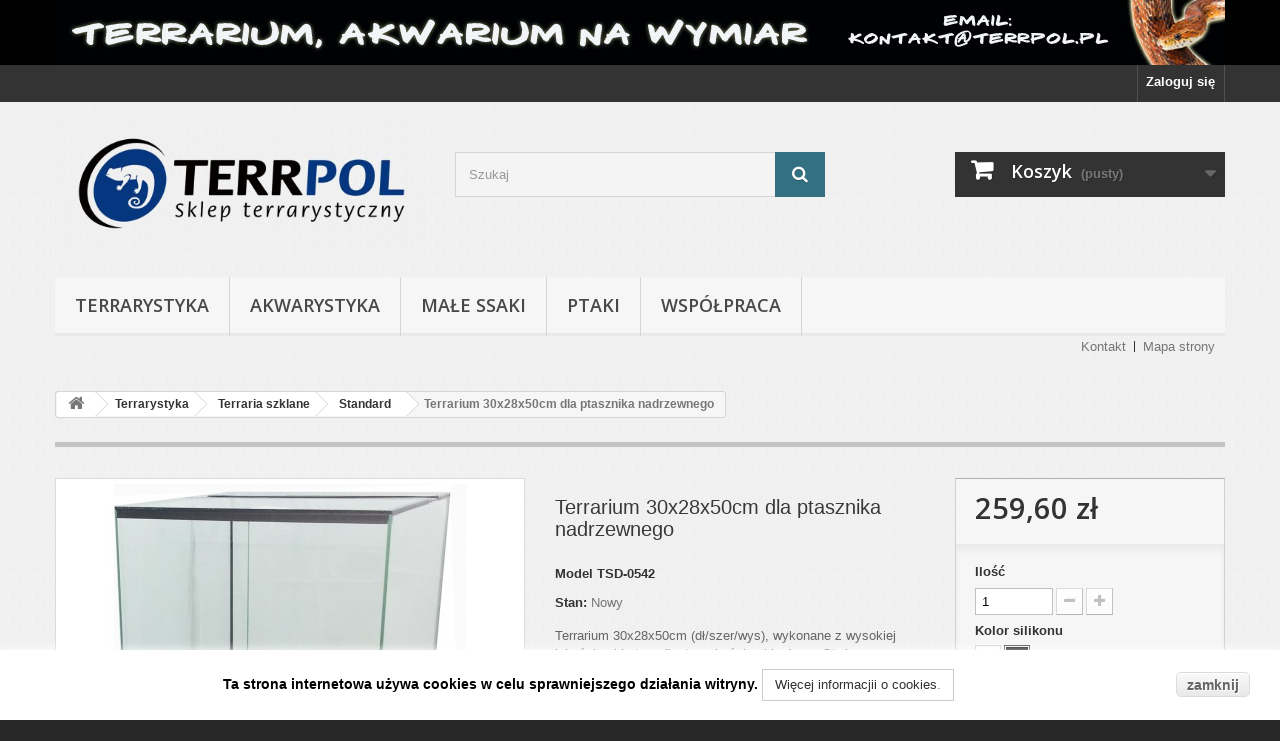

--- FILE ---
content_type: text/html; charset=utf-8
request_url: https://terrpol.pl/standard/257-terrarium-30x28x50cm-dla-ptasznika-nadrzewnego.html
body_size: 18268
content:
<!DOCTYPE HTML>
<!--[if lt IE 7]> <html class="no-js lt-ie9 lt-ie8 lt-ie7 " lang="pl"><![endif]-->
<!--[if IE 7]><html class="no-js lt-ie9 lt-ie8 ie7" lang="pl"><![endif]-->
<!--[if IE 8]><html class="no-js lt-ie9 ie8" lang="pl"><![endif]-->
<!--[if gt IE 8]> <html class="no-js ie9" lang="pl"><![endif]-->
<html lang="pl">
	<head>
		<meta charset="utf-8" />
		<title>Terrarium dla ptasznika Psalmopoeus cambridgei - ptasznik trynidadzki </title>
		<meta name="description" content="Terrarium 30x28x50cm (dł/szer/wys), wykonane z wysokiej jakości szkła typu float, grubości szkła 4mm. Otwierane z przodu poprzez rozsuwane szklane drzwiczki znajdujące się na prowadnicach wykonanych z PCV. Na krawędziach montowane kątowniki PCV.  Wentylacja góra – dół, wykonana z blachy perforowanej o średnicy oczek 3mm." />
		<meta name="generator" content="PrestaShop" />
		<meta name="robots" content="index,follow" />
		<meta name="viewport" content="width=device-width, minimum-scale=0.25, maximum-scale=1.6, initial-scale=1.0" /> 
		<meta name="apple-mobile-web-app-capable" content="yes" /> 
		<link rel="icon" type="image/vnd.microsoft.icon" href="/img/favicon.ico?1764019067" />
		<link rel="shortcut icon" type="image/x-icon" href="/img/favicon.ico?1764019067" />
			<link rel="stylesheet" href="/themes/default-bootstrap/css/global.css" type="text/css" media="all" />
			<link rel="stylesheet" href="/themes/default-bootstrap/css/autoload/highdpi.css" type="text/css" media="all" />
			<link rel="stylesheet" href="/themes/default-bootstrap/css/autoload/responsive-tables.css" type="text/css" media="all" />
			<link rel="stylesheet" href="/themes/default-bootstrap/css/autoload/uniform.default.css" type="text/css" media="all" />
			<link rel="stylesheet" href="/js/jquery/plugins/fancybox/jquery.fancybox.css" type="text/css" media="all" />
			<link rel="stylesheet" href="/themes/default-bootstrap/css/product.css" type="text/css" media="all" />
			<link rel="stylesheet" href="/themes/default-bootstrap/css/print.css" type="text/css" media="print" />
			<link rel="stylesheet" href="/modules/socialsharing/css/socialsharing.css" type="text/css" media="all" />
			<link rel="stylesheet" href="/themes/default-bootstrap/css/modules/blockbanner/blockbanner.css" type="text/css" media="all" />
			<link rel="stylesheet" href="/themes/default-bootstrap/css/modules/blockcart/blockcart.css" type="text/css" media="all" />
			<link rel="stylesheet" href="/themes/default-bootstrap/css/modules/blockcategories/blockcategories.css" type="text/css" media="all" />
			<link rel="stylesheet" href="/themes/default-bootstrap/css/modules/blockcurrencies/blockcurrencies.css" type="text/css" media="all" />
			<link rel="stylesheet" href="/themes/default-bootstrap/css/modules/blocklanguages/blocklanguages.css" type="text/css" media="all" />
			<link rel="stylesheet" href="/themes/default-bootstrap/css/modules/blocknewsletter/blocknewsletter.css" type="text/css" media="all" />
			<link rel="stylesheet" href="/themes/default-bootstrap/css/modules/blocksearch/blocksearch.css" type="text/css" media="all" />
			<link rel="stylesheet" href="/js/jquery/plugins/autocomplete/jquery.autocomplete.css" type="text/css" media="all" />
			<link rel="stylesheet" href="/themes/default-bootstrap/css/modules/blocktags/blocktags.css" type="text/css" media="all" />
			<link rel="stylesheet" href="/themes/default-bootstrap/css/modules/blockuserinfo/blockuserinfo.css" type="text/css" media="all" />
			<link rel="stylesheet" href="/themes/default-bootstrap/css/modules/blockviewed/blockviewed.css" type="text/css" media="all" />
			<link rel="stylesheet" href="/modules/homefeatured/css/homefeatured.css" type="text/css" media="all" />
			<link rel="stylesheet" href="/modules/themeconfigurator/css/hooks.css" type="text/css" media="all" />
			<link rel="stylesheet" href="/modules/themeconfigurator/css/theme7.css" type="text/css" media="all" />
			<link rel="stylesheet" href="/themes/default-bootstrap/css/modules/blockwishlist/blockwishlist.css" type="text/css" media="all" />
			<link rel="stylesheet" href="/themes/default-bootstrap/css/modules/productcomments/productcomments.css" type="text/css" media="all" />
			<link rel="stylesheet" href="/modules/sendtoafriend/sendtoafriend.css" type="text/css" media="all" />
			<link rel="stylesheet" href="/themes/default-bootstrap/css/modules/productscategory/css/productscategory.css" type="text/css" media="all" />
			<link rel="stylesheet" href="/modules/crossselling/css/crossselling.css" type="text/css" media="all" />
			<link rel="stylesheet" href="/modules/mailalerts/css/mailalerts.css" type="text/css" media="all" />
			<link rel="stylesheet" href="/themes/default-bootstrap/css/modules/blocktopmenu/css/blocktopmenu.css" type="text/css" media="all" />
			<link rel="stylesheet" href="/themes/default-bootstrap/css/modules/blocktopmenu/css/superfish-modified.css" type="text/css" media="all" />
			<link rel="stylesheet" href="/modules/blockpermanentlinks/blockpermanentlinks.css" type="text/css" media="all" />
			<link rel="stylesheet" href="/themes/default-bootstrap/css/modules/favoriteproducts/favoriteproducts.css" type="text/css" media="all" />
		<script type="text/javascript">
var CUSTOMIZE_TEXTFIELD = 1;
var FancyboxI18nClose = 'Zamknij';
var FancyboxI18nNext = 'Następny';
var FancyboxI18nPrev = 'Poprzedni';
var PS_CATALOG_MODE = false;
var added_to_wishlist = 'Dodany do listy życzeń.';
var ajax_allowed = true;
var ajaxsearch = true;
var allowBuyWhenOutOfStock = true;
var attribute_anchor_separator = '-';
var attributesCombinations = [{"id_attribute":"280","id_attribute_group":"20","attribute":"czarny","group":"kolor_silikonu"},{"id_attribute":"279","id_attribute_group":"20","attribute":"bezbarwny","group":"kolor_silikonu"}];
var availableLaterValue = '';
var availableNowValue = '';
var baseDir = 'https://terrpol.pl/';
var baseUri = 'https://terrpol.pl/';
var blocksearch_type = 'top';
var combinationImages = {"4046":[{"id_image":"1084","id_product_attribute":"4046","legend":"Terrarium Tryni 30x28x50"},{"id_image":"1082","id_product_attribute":"4046","legend":"Terrarium Tryni 30x28x50"},{"id_image":"1083","id_product_attribute":"4046","legend":"Terrarium Tryni 30x28x50"}],"4047":[{"id_image":"10709","id_product_attribute":"4047","legend":"Terrarium Tryni 30x28x50cm dla ptasznika nadrzewnego"},{"id_image":"10710","id_product_attribute":"4047","legend":"Terrarium Tryni 30x28x50cm dla ptasznika nadrzewnego"},{"id_image":"10711","id_product_attribute":"4047","legend":"Terrarium Tryni 30x28x50cm dla ptasznika nadrzewnego"}]};
var combinations = {"4047":{"attributes_values":{"20":"Bezbarwny"},"attributes":[279],"price":0,"specific_price":false,"ecotax":0,"weight":0,"quantity":8,"reference":"TSD-0541","unit_impact":"0.00","minimal_quantity":"1","available_date":"","id_image":10709,"list":"'279'"},"4046":{"attributes_values":{"20":"Czarny"},"attributes":[280],"price":0,"specific_price":false,"ecotax":0,"weight":0,"quantity":-7,"reference":"TSD-0542","unit_impact":"0.00","minimal_quantity":"1","available_date":"","id_image":1084,"list":"'280'"}};
var combinationsFromController = {"4047":{"attributes_values":{"20":"Bezbarwny"},"attributes":[279],"price":0,"specific_price":false,"ecotax":0,"weight":0,"quantity":8,"reference":"TSD-0541","unit_impact":"0.00","minimal_quantity":"1","available_date":"","id_image":10709,"list":"'279'"},"4046":{"attributes_values":{"20":"Czarny"},"attributes":[280],"price":0,"specific_price":false,"ecotax":0,"weight":0,"quantity":-7,"reference":"TSD-0542","unit_impact":"0.00","minimal_quantity":"1","available_date":"","id_image":1084,"list":"'280'"}};
var confirm_report_message = 'Are you sure that you want to report this comment?';
var contentOnly = false;
var currencyBlank = 1;
var currencyFormat = 2;
var currencyRate = 1;
var currencySign = 'zł';
var currentDate = '2026-01-22 07:43:36';
var customerGroupWithoutTax = false;
var customizationFields = false;
var customizationIdMessage = 'Dostosowywanie #';
var default_eco_tax = 0;
var delete_txt = 'Usuń';
var displayDiscountPrice = '0';
var displayList = true;
var displayPrice = 0;
var doesntExist = 'Produkt nie jest dostępny w wybranym modelu. Proszę wybrać inny.';
var doesntExistNoMore = 'Ten produkt nie występuje już w magazynie';
var doesntExistNoMoreBut = 'w tej opcji ale jest dostępny jako';
var ecotaxTax_rate = 0;
var favorite_products_id_product = 257;
var favorite_products_url_add = 'https://terrpol.pl/module/favoriteproducts/actions?process=add';
var favorite_products_url_remove = 'https://terrpol.pl/module/favoriteproducts/actions?process=remove';
var fieldRequired = 'Wypełnij proszę wszystkie wymagane pola, potem zapisz zmiany.';
var freeProductTranslation = 'Za darmo!';
var freeShippingTranslation = 'Darmowa wysyłka!';
var generated_date = 1769064216;
var group_reduction = 0;
var idDefaultImage = 1084;
var id_lang = 1;
var id_product = 257;
var img_dir = 'https://terrpol.pl/themes/default-bootstrap/img/';
var img_prod_dir = 'https://terrpol.pl/img/p/';
var img_ps_dir = 'https://terrpol.pl/img/';
var instantsearch = false;
var isGuest = 0;
var isLogged = 0;
var jqZoomEnabled = false;
var loggin_required = 'Musisz być zalogowany aby zarządzać listą życzeń.';
var loyalty_already = 'Nie ma punktów za ten produkt, ponieważ już jest na niego promocja.';
var loyalty_converted = 'może być zamienione na jeden bon o wartości';
var loyalty_nopoints = 'Nie ma punktów za ten produkt.';
var loyalty_point = 'punkt lojalnościowy';
var loyalty_points = 'punktów lojalnościowych';
var loyalty_total = 'Twój koszyk wyniesie';
var loyalty_willcollect = 'Kupując teraz ten produkt otrzymasz';
var maxQuantityToAllowDisplayOfLastQuantityMessage = 1;
var minimalQuantity = 1;
var moderation_active = true;
var mywishlist_url = 'https://terrpol.pl/module/blockwishlist/mywishlist';
var noTaxForThisProduct = false;
var none_award = '1';
var oosHookJsCodeFunctions = [];
var page_name = 'product';
var placeholder_blocknewsletter = 'Wpisz swój e-mail';
var point_rate = '10';
var point_value = '0.20';
var points_in_cart = 0;
var priceDisplayMethod = 0;
var priceDisplayPrecision = 2;
var productAvailableForOrder = true;
var productBasePriceTaxExcl = 211.056911;
var productBasePriceTaxExcluded = 211.056911;
var productHasAttributes = true;
var productPrice = 259.6;
var productPriceTaxExcluded = 211.056911;
var productPriceWithoutReduction = 259.600001;
var productReference = 'TSD-0541-2';
var productShowPrice = true;
var productUnitPriceRatio = 0;
var product_fileButtonHtml = 'Wybierz plik';
var product_fileDefaultHtml = 'Nie wybrano pliku';
var product_specific_price = [];
var productcomment_added = 'Twój komentarz został dodany!';
var productcomment_added_moderation = 'Twój komentarz został dodany i bedzie dostepny jak tylko zatwierdzi go moderator';
var productcomment_ok = 'Tak';
var productcomment_title = 'Nowy komentarz';
var productcomments_controller_url = 'https://terrpol.pl/module/productcomments/default';
var productcomments_url_rewrite = true;
var quantitiesDisplayAllowed = true;
var quantityAvailable = 1;
var quickView = true;
var reduction_percent = 0;
var reduction_price = 0;
var removingLinkText = 'usuń ten produkt z koszyka';
var roundMode = 2;
var search_url = 'https://terrpol.pl/szukaj';
var secure_key = 'c3cd56a72f1d29314429e712876c42cf';
var sharing_img = 'https://terrpol.pl/1084/terrarium-30x28x50cm-dla-ptasznika-nadrzewnego.jpg';
var sharing_name = 'Terrarium 30x28x50cm dla ptasznika nadrzewnego';
var sharing_url = 'https://terrpol.pl/standard/257-terrarium-30x28x50cm-dla-ptasznika-nadrzewnego.html';
var specific_currency = false;
var specific_price = 0;
var static_token = '5100c999816518f1aca239944a3be43a';
var stf_msg_error = 'Nie można było wysłać Twojego e-maila. Sprawdź adres e-mail i spróbuj ponownie.';
var stf_msg_required = 'Nie wypełniłeś wszystkich wymaganych pól';
var stf_msg_success = 'Twój e-mail został poprawnie wysłany';
var stf_msg_title = 'Wyślij do znajomego';
var stf_secure_key = '63f78d49c5c3a0cd6552a681bd9c5b87';
var stock_management = 1;
var taxRate = 23;
var token = '5100c999816518f1aca239944a3be43a';
var upToTxt = 'Do';
var uploading_in_progress = 'Przesyłanie w toku, proszę czekać ...';
var usingSecureMode = true;
var wishlistProductsIds = false;
</script>

		<script type="text/javascript" src="/js/jquery/jquery-1.11.0.min.js"></script>
		<script type="text/javascript" src="/js/jquery/jquery-migrate-1.2.1.min.js"></script>
		<script type="text/javascript" src="/js/jquery/plugins/jquery.easing.js"></script>
		<script type="text/javascript" src="/js/tools.js"></script>
		<script type="text/javascript" src="/themes/default-bootstrap/js/global.js"></script>
		<script type="text/javascript" src="/themes/default-bootstrap/js/autoload/10-bootstrap.min.js"></script>
		<script type="text/javascript" src="/themes/default-bootstrap/js/autoload/15-jquery.total-storage.min.js"></script>
		<script type="text/javascript" src="/themes/default-bootstrap/js/autoload/15-jquery.uniform-modified.js"></script>
		<script type="text/javascript" src="/js/jquery/plugins/fancybox/jquery.fancybox.js"></script>
		<script type="text/javascript" src="/themes/default-bootstrap/js/products-comparison.js"></script>
		<script type="text/javascript" src="/js/jquery/plugins/jquery.idTabs.js"></script>
		<script type="text/javascript" src="/js/jquery/plugins/jquery.scrollTo.js"></script>
		<script type="text/javascript" src="/js/jquery/plugins/jquery.serialScroll.js"></script>
		<script type="text/javascript" src="/js/jquery/plugins/bxslider/jquery.bxslider.js"></script>
		<script type="text/javascript" src="/themes/default-bootstrap/js/product.js"></script>
		<script type="text/javascript" src="/modules/socialsharing/js/socialsharing.js"></script>
		<script type="text/javascript" src="/themes/default-bootstrap/js/modules/blockcart/ajax-cart.js"></script>
		<script type="text/javascript" src="/themes/default-bootstrap/js/tools/treeManagement.js"></script>
		<script type="text/javascript" src="/themes/default-bootstrap/js/modules/blocknewsletter/blocknewsletter.js"></script>
		<script type="text/javascript" src="/js/jquery/plugins/autocomplete/jquery.autocomplete.js"></script>
		<script type="text/javascript" src="/themes/default-bootstrap/js/modules/blocksearch/blocksearch.js"></script>
		<script type="text/javascript" src="/themes/default-bootstrap/js/modules/blockwishlist/js/ajax-wishlist.js"></script>
		<script type="text/javascript" src="/modules/productcomments/js/jquery.rating.pack.js"></script>
		<script type="text/javascript" src="/themes/default-bootstrap/js/modules/sendtoafriend/sendtoafriend.js"></script>
		<script type="text/javascript" src="/themes/default-bootstrap/js/modules/productscategory/js/productscategory.js"></script>
		<script type="text/javascript" src="/themes/default-bootstrap/js/modules/crossselling/js/crossselling.js"></script>
		<script type="text/javascript" src="/modules/mailalerts/js/mailalerts.js"></script>
		<script type="text/javascript" src="/themes/default-bootstrap/js/modules/blocktopmenu/js/hoverIntent.js"></script>
		<script type="text/javascript" src="/themes/default-bootstrap/js/modules/blocktopmenu/js/superfish-modified.js"></script>
		<script type="text/javascript" src="/themes/default-bootstrap/js/modules/blocktopmenu/js/blocktopmenu.js"></script>
		<script type="text/javascript" src="/modules/favoriteproducts/favoriteproducts.js"></script>
		<script type="text/javascript" src="/themes/default-bootstrap/js/modules/loyalty/js/loyalty.js"></script>
		<script type="text/javascript" src="/modules/productcomments/js/jquery.textareaCounter.plugin.js"></script>
		<script type="text/javascript" src="/themes/default-bootstrap/js/modules/productcomments/js/productcomments.js"></script>
			<meta property="og:type" content="product" />
<meta property="og:url" content="https://terrpol.pl/standard/257-terrarium-30x28x50cm-dla-ptasznika-nadrzewnego.html" />
<meta property="og:title" content="Terrarium dla ptasznika Psalmopoeus cambridgei - ptasznik trynidadzki " />
<meta property="og:site_name" content="Internetowy sklep zoologiczny - terrarystyczny. Produkcja terrariów na dowolny wymiar. " />
<meta property="og:description" content="Terrarium 30x28x50cm (dł/szer/wys), wykonane z wysokiej jakości szkła typu float, grubości szkła 4mm. Otwierane z przodu poprzez rozsuwane szklane drzwiczki znajdujące się na prowadnicach wykonanych z PCV. Na krawędziach montowane kątowniki PCV.  Wentylacja góra – dół, wykonana z blachy perforowanej o średnicy oczek 3mm." />
<meta property="og:image" content="https://terrpol.pl/1084-large_default/terrarium-30x28x50cm-dla-ptasznika-nadrzewnego.jpg" />
<meta property="product:pretax_price:amount" content="211" />
<meta property="product:pretax_price:currency" content="PLN" />
<meta property="product:price:amount" content="260" />
<meta property="product:price:currency" content="PLN" />
<meta property="product:weight:value" content="3.000000" />
<meta property="product:weight:units" content="kg" />

		<link rel="stylesheet" href="https://fonts.googleapis.com/css?family=Open+Sans:300,600&amp;subset=latin,latin-ext" type="text/css" media="all" />
		<!--[if IE 8]>
		<script src="https://oss.maxcdn.com/libs/html5shiv/3.7.0/html5shiv.js"></script>
		<script src="https://oss.maxcdn.com/libs/respond.js/1.3.0/respond.min.js"></script>
		<![endif]-->
	</head>
	<body id="product" class="product product-257 product-terrarium-30x28x50cm-dla-ptasznika-nadrzewnego category-317 category-standard hide-left-column hide-right-column lang_pl">
					<div id="page">
			<div class="header-container">
				<header id="header">
					<div class="banner">
						<div class="container">
							<div class="row">
								<a href="http://terrpol.pl/kontakt" title="Terrarium, akwarium na wymiar">
	<img class="img-responsive" src="https://terrpol.pl/modules/blockbanner/img/36ba410887a98200535a70e2650ce57e.jpg" alt="Terrarium, akwarium na wymiar" title="Terrarium, akwarium na wymiar" width="1170" height="65" />
</a>

							</div>
						</div>
					</div>
					<div class="nav">
						<div class="container">
							<div class="row">
								<nav><!-- Block user information module NAV  -->
<div class="header_user_info">
			<a class="login" href="https://terrpol.pl/moje-konto" rel="nofollow" title="Log in to your customer account">
			Zaloguj się
		</a>
	</div>
<!-- /Block usmodule NAV -->
<!-- Block languages module -->
<!-- /Block languages module -->
</nav>
							</div>
						</div>
					</div>
					<div>
						<div class="container">
							<div class="row">
								<div id="header_logo">
									<a href="http://www.terrpol.pl/" title="Internetowy sklep zoologiczny - terrarystyczny. Produkcja terrariów na dowolny wymiar. ">
										<img class="logo img-responsive" src="https://terrpol.pl/img/terrpol-1417892715.jpg" alt="Internetowy sklep zoologiczny - terrarystyczny. Produkcja terrariów na dowolny wymiar. " width="500" height="183"/>
									</a>
								</div>
								<!-- Block search module TOP -->
<div id="search_block_top" class="col-sm-4 clearfix">
	<form id="searchbox" method="get" action="https://terrpol.pl/szukaj" >
		<input type="hidden" name="controller" value="search" />
		<input type="hidden" name="orderby" value="position" />
		<input type="hidden" name="orderway" value="desc" />
		<input class="search_query form-control" type="text" id="search_query_top" name="search_query" placeholder="Szukaj" value="" />
		<button type="submit" name="submit_search" class="btn btn-default button-search">
			<span>Szukaj</span>
		</button>
	</form>
</div>
<!-- /Block search module TOP --><!-- MODULE Block cart -->
<div class="col-sm-4 clearfix">
	<div class="shopping_cart">
		<a href="https://terrpol.pl/szybkie-zakupy" title="Pokaż mój koszyk" rel="nofollow">
			<b>Koszyk</b>
			<span class="ajax_cart_quantity unvisible">0</span>
			<span class="ajax_cart_product_txt unvisible">Produkt</span>
			<span class="ajax_cart_product_txt_s unvisible">Produkty</span>
			<span class="ajax_cart_total unvisible">
							</span>
			<span class="ajax_cart_no_product">(pusty)</span>
					</a>
					<div class="cart_block block exclusive">
				<div class="block_content">
					<!-- block list of products -->
					<div class="cart_block_list">
												<p class="cart_block_no_products">
							Brak produktów
						</p>
												<div class="cart-prices">
							<div class="cart-prices-line first-line">
								<span class="price cart_block_shipping_cost ajax_cart_shipping_cost">
																			Darmowa wysyłka!
																	</span>
								<span>
									Wysyłka
								</span>
							</div>
																					<div class="cart-prices-line last-line">
								<span class="price cart_block_total ajax_block_cart_total">0,00 zł</span>
								<span>Razem</span>
							</div>
													</div>
						<p class="cart-buttons">
							<a id="button_order_cart" class="btn btn-default button button-small" href="https://terrpol.pl/szybkie-zakupy" title="Realizuj zamówienie" rel="nofollow">
								<span>
									Realizuj zamówienie<i class="icon-chevron-right right"></i>
								</span>
							</a>
						</p>
					</div>
				</div>
			</div><!-- .cart_block -->
			</div>
</div>

	<div id="layer_cart">
		<div class="clearfix">
			<div class="layer_cart_product col-xs-12 col-md-6">
				<span class="cross" title="Zamknij okno"></span>
				<h2>
					<i class="icon-ok"></i>Produkt dodany poprawnie do Twojego koszyka
				</h2>
				<div class="product-image-container layer_cart_img">
				</div>
				<div class="layer_cart_product_info">
					<span id="layer_cart_product_title" class="product-name"></span>
					<span id="layer_cart_product_attributes"></span>
					<div>
						<strong class="dark">Ilość</strong>
						<span id="layer_cart_product_quantity"></span>
					</div>
					<div>
						<strong class="dark">Razem</strong>
						<span id="layer_cart_product_price"></span>
					</div>
				</div>
			</div>
			<div class="layer_cart_cart col-xs-12 col-md-6">
				<h2>
					<!-- Plural Case [both cases are needed because page may be updated in Javascript] -->
					<span class="ajax_cart_product_txt_s  unvisible">
						Ilość produktów w Twoim koszyku: <span class="ajax_cart_quantity">0</span>.
					</span>
					<!-- Singular Case [both cases are needed because page may be updated in Javascript] -->
					<span class="ajax_cart_product_txt ">
						Jest 1 produkt w Twoim koszyku.
					</span>
				</h2>
	
				<div class="layer_cart_row">
					<strong class="dark">
						Razem produkty:
																					(brutto)
																		</strong>
					<span class="ajax_block_products_total">
											</span>
				</div>
	
								<div class="layer_cart_row">
					<strong class="dark">
						Dostawa:&nbsp;(brutto)					</strong>
					<span class="ajax_cart_shipping_cost">
													Darmowa wysyłka!
											</span>
				</div>
								<div class="layer_cart_row">	
					<strong class="dark">
						Razem
																					(brutto)
																		</strong>
					<span class="ajax_block_cart_total">
											</span>
				</div>
				<div class="button-container">	
					<span class="continue btn btn-default button exclusive-medium" title="Kontynuuj zakupy">
						<span>
							<i class="icon-chevron-left left"></i>Kontynuuj zakupy
						</span>
					</span>
					<a class="btn btn-default button button-medium"	href="https://terrpol.pl/szybkie-zakupy" title="Przejdź do realizacji zamówienia" rel="nofollow">
						<span>
							Przejdź do realizacji zamówienia<i class="icon-chevron-right right"></i>
						</span>
					</a>	
				</div>
			</div>
		</div>
		<div class="crossseling"></div>
	</div> <!-- #layer_cart -->
	<div class="layer_cart_overlay"></div>

<!-- /MODULE Block cart -->	<!-- Menu -->
	<div id="block_top_menu" class="sf-contener clearfix col-lg-12">
		<div class="cat-title">Kategorie</div>
		<ul class="sf-menu clearfix menu-content">
			<li><a href="https://terrpol.pl/13-terrarystyka" title="Terrarystyka">Terrarystyka</a><ul><li><a href="https://terrpol.pl/25-wyposazenie-terrarium" title="Wyposażenie terrarium">Wyposażenie terrarium</a><ul><li><a href="https://terrpol.pl/27-oswietlenie-terrarium" title="Oświetlenie ">Oświetlenie </a><ul><li><a href="https://terrpol.pl/108-zarowki" title="Żarówki">Żarówki</a></li><li><a href="https://terrpol.pl/109-oswietlenie-uvb" title="Oświetlenie UVB">Oświetlenie UVB</a></li><li><a href="https://terrpol.pl/110-swietlowki-do-terrariow-z-roslinami" title="Świetlówki do terrariów z roślinami">Świetlówki do terrariów z roślinami</a></li><li><a href="https://terrpol.pl/119-odblysniki-do-swietlowek" title="Odbłyśniki do świetlówek">Odbłyśniki do świetlówek</a></li><li><a href="https://terrpol.pl/139-akcesoria-oswietlenia" title="Akcesoria oświetlenia">Akcesoria oświetlenia</a><ul><li><a href="https://terrpol.pl/140-oprawki-swietlowek" title="Oprawki świetlówek">Oprawki świetlówek</a></li><li><a href="https://terrpol.pl/142-przewody-zasilajace" title="Przewody zasilające">Przewody zasilające</a></li></ul></li></ul></li><li><a href="https://terrpol.pl/35-ogrzewanie" title="Ogrzewanie">Ogrzewanie</a></li><li><a href="https://terrpol.pl/36-rosliny-sztuczne-" title="Rośliny sztuczne ">Rośliny sztuczne </a><ul><li><a href="https://terrpol.pl/104-rosliny-sztuczne-naziemne" title="Rośliny sztuczne naziemne">Rośliny sztuczne naziemne</a></li><li><a href="https://terrpol.pl/112-rosliny-sztuczne-wiszace" title="Rośliny sztuczne wiszące">Rośliny sztuczne wiszące</a></li></ul></li><li><a href="https://terrpol.pl/37-podloza" title="Podłoża">Podłoża</a></li><li><a href="https://terrpol.pl/38-miski" title="Miski">Miski</a></li><li><a href="https://terrpol.pl/39-dekoracje-i-kryjowki" title="Dekoracje i kryjówki">Dekoracje i kryjówki</a><ul><li><a href="https://terrpol.pl/288-tuby-korkowe" title="Tuby korkowe">Tuby korkowe</a></li><li><a href="https://terrpol.pl/289-plaski-korek" title="Płaski korek">Płaski korek</a></li></ul></li><li><a href="https://terrpol.pl/40-urzadzenia-pomiarowe" title="Urządzenia pomiarowe">Urządzenia pomiarowe</a></li><li><a href="https://terrpol.pl/41-urzadzenia" title="Urządzenia">Urządzenia</a></li><li><a href="https://terrpol.pl/42-akcesoria" title="Akcesoria">Akcesoria</a><ul><li><a href="https://terrpol.pl/324-prowadnice-do-szyb" title="Prowadnice do szyb">Prowadnice do szyb</a></li><li><a href="https://terrpol.pl/325-wentylacja-terrarium" title="Wentylacja terrarium">Wentylacja terrarium</a></li><li><a href="https://terrpol.pl/326-nogi-nozki" title="Nogi, nóżki">Nogi, nóżki</a></li></ul></li><li><a href="https://terrpol.pl/111-oprawy" title="Oprawy">Oprawy</a></li><li><a href="https://terrpol.pl/123-stateczniki-elektroniczne" title="Stateczniki elektroniczne">Stateczniki elektroniczne</a><ul><li><a href="https://terrpol.pl/125-tridonic-pc-basic" title="Tridonic PC BASIC">Tridonic PC BASIC</a></li><li><a href="https://terrpol.pl/126-tridonic-pc-t5-tec" title="Tridonic PC T5 TEC">Tridonic PC T5 TEC</a></li><li><a href="https://terrpol.pl/128-tridonic-pc-t8-pro" title="Tridonic PC T8 PRO">Tridonic PC T8 PRO</a></li><li><a href="https://terrpol.pl/131--tridonic-statecznik-pc-t8-pro-lp" title=" Tridonic Statecznik PC T8 PRO lp"> Tridonic Statecznik PC T8 PRO lp</a></li><li><a href="https://terrpol.pl/133-tridonic-pc-t8-tec-" title="Tridonic PC T8 TEC ">Tridonic PC T8 TEC </a></li></ul></li><li><a href="https://terrpol.pl/155-korzenie" title="Korzenie">Korzenie</a></li></ul></li><li><a href="https://terrpol.pl/34-karmienie-gadow-i-plazow" title="Karmienie gadów i płazów">Karmienie gadów i płazów</a><ul><li><a href="https://terrpol.pl/115-witaminy-i-suplementy-dla-gadow-i-plazow" title="Witaminy i suplementy dla gadów i płazów">Witaminy i suplementy dla gadów i płazów</a></li><li><a href="https://terrpol.pl/116-pokarmy-dla-zolwi" title="Pokarmy dla żółwi">Pokarmy dla żółwi</a></li><li><a href="https://terrpol.pl/117-pokarmy" title="Pokarmy">Pokarmy</a></li><li><a href="https://terrpol.pl/456-pokarmy-mrozone" title="Pokarmy mrożone">Pokarmy mrożone</a></li></ul></li><li><a href="https://terrpol.pl/22-terraria-szklane" title="Terraria szklane">Terraria szklane</a><ul><li><a href="https://terrpol.pl/317-standard" title="Standard">Standard</a></li><li><a href="https://terrpol.pl/315-gilotyna" title="Gilotyna">Gilotyna</a></li><li><a href="https://terrpol.pl/318-otwierane-gora" title="Otwierane górą">Otwierane górą</a></li><li><a href="https://terrpol.pl/316-nanoterraria" title="Nanoterraria">Nanoterraria</a></li><li><a href="https://terrpol.pl/314-zestawy-" title="Zestawy ">Zestawy </a></li></ul></li><li><a href="https://terrpol.pl/23-terraria-z-plyty-meblowej" title="Terraria z płyty meblowej">Terraria z płyty meblowej</a><ul><li><a href="https://terrpol.pl/310-z-pojedyncza-listwa" title="Z pojedyńczą listwą">Z pojedyńczą listwą</a></li><li><a href="https://terrpol.pl/311-z-podwojna-listwa" title="Z podwójną listwą">Z podwójną listwą</a></li><li><a href="https://terrpol.pl/309-stepek" title="Stepek">Stepek</a></li><li><a href="https://terrpol.pl/320-pionowe" title="Pionowe">Pionowe</a></li><li><a href="https://terrpol.pl/313-zestawy" title="Zestawy">Zestawy</a></li><li><a href="https://terrpol.pl/454-do-samodzielnego-montazu" title="Do samodzielnego montażu">Do samodzielnego montażu</a></li><li><a href="https://terrpol.pl/312-szafki" title="Szafki">Szafki</a></li><li><a href="https://terrpol.pl/290-dekory-plyt-laminowanych" title="Dekory płyt laminowanych">Dekory płyt laminowanych</a></li></ul></li><li><a href="https://terrpol.pl/322-terraria-z-plyty-osb" title="Terraria z płyty OSB">Terraria z płyty OSB</a><ul><li><a href="https://terrpol.pl/323-do-samodzielnego-montazu" title="Do samodzielnego montażu">Do samodzielnego montażu</a></li></ul></li><li><a href="https://terrpol.pl/24-faunarium" title="Faunarium">Faunarium</a></li><li><a href="https://terrpol.pl/540-formikaria" title="Formikaria">Formikaria</a></li><li><a href="https://terrpol.pl/304-szklarnie" title="Szklarnie">Szklarnie</a></li><li><a href="https://terrpol.pl/158-ksiazki-i-prasa" title="Książki i Prasa">Książki i Prasa</a><ul><li><a href="https://terrpol.pl/285-ksiazki" title="Książki">Książki</a></li><li><a href="https://terrpol.pl/286-czasopisma-i-magazyny" title="Czasopisma i Magazyny">Czasopisma i Magazyny</a></li><li><a href="https://terrpol.pl/303-ebooki" title="Ebooki">Ebooki</a></li></ul></li><li><a href="https://terrpol.pl/201-srodki-owadobojcze" title="Środki owadobójcze">Środki owadobójcze</a></li><li><a href="https://terrpol.pl/282-zywe-rosliny" title="Żywe rośliny">Żywe rośliny</a></li><li><a href="https://terrpol.pl/541-karmowka" title="Karmówka">Karmówka</a></li></ul></li><li><a href="https://terrpol.pl/14-akwarystyka" title="Akwarystyka">Akwarystyka</a><ul><li><a href="https://terrpol.pl/30-wyposazenie-akwarium" title="Wyposażenie akwarium">Wyposażenie akwarium</a><ul><li><a href="https://terrpol.pl/43-grzalki" title="Grzałki">Grzałki</a></li><li><a href="https://terrpol.pl/44-filtry-zewnetrzne" title="Filtry zewnętrzne">Filtry zewnętrzne</a><ul></ul></li><li><a href="https://terrpol.pl/45-filtry-wewnetrzne" title="Filtry wewnętrzne">Filtry wewnętrzne</a></li><li><a href="https://terrpol.pl/114--pompy-turbinowe-napowietrzanie-akwarium" title=" Pompy turbinowe "> Pompy turbinowe </a></li><li><a href="https://terrpol.pl/46-sterylizatory-uv-c" title="Sterylizatory UV-C">Sterylizatory UV-C</a></li><li><a href="https://terrpol.pl/47-pokrywy-akwarium" title="Pokrywy akwarium">Pokrywy akwarium</a></li><li><a href="https://terrpol.pl/48-dekoracje" title="Dekoracje">Dekoracje</a></li><li><a href="https://terrpol.pl/49-oswietlenie-akwarium" title="Oświetlenie akwarium">Oświetlenie akwarium</a><ul><li><a href="https://terrpol.pl/121-swietlowki-grolux-sylvania-t5t8" title="Świetlówki Grolux Sylvania T5/T8">Świetlówki Grolux Sylvania T5/T8</a></li><li><a href="https://terrpol.pl/144-swietlowki-akwarystyczne-t5-" title="Świetlówki akwarystyczne T5 ">Świetlówki akwarystyczne T5 </a><ul><li><a href="https://terrpol.pl/147-sylvania-aquastar-t5" title="Sylvania Aquastar T5">Sylvania Aquastar T5</a></li><li><a href="https://terrpol.pl/149-sylvania-coralstar-t5" title="Sylvania Coralstar T5">Sylvania Coralstar T5</a></li><li><a href="https://terrpol.pl/151-sylvania-daylightstar-t5" title="Sylvania Daylightstar T5">Sylvania Daylightstar T5</a></li></ul></li><li><a href="https://terrpol.pl/145-swietlowki-akwarystyczne-t8" title="Świetlówki akwarystyczne T8">Świetlówki akwarystyczne T8</a><ul><li><a href="https://terrpol.pl/146-sylvania-aquastar-t8" title="Sylvania Aquastar T8">Sylvania Aquastar T8</a></li><li><a href="https://terrpol.pl/148-sylvania-coralstar-t8" title="Sylvania Coralstar T8">Sylvania Coralstar T8</a></li><li><a href="https://terrpol.pl/150-sylvania-daylightstar-t8" title="Sylvania Daylightstar T8">Sylvania Daylightstar T8</a></li></ul></li><li><a href="https://terrpol.pl/134-akcesoria-oswietlenia" title="Akcesoria oświetlenia">Akcesoria oświetlenia</a><ul><li><a href="https://terrpol.pl/135-oprawki-swietlowek" title="Oprawki świetlówek">Oprawki świetlówek</a></li><li><a href="https://terrpol.pl/137-przewody-zasilajace" title="Przewody zasilające">Przewody zasilające</a></li></ul></li></ul></li><li><a href="https://terrpol.pl/50-napowietrzacze-do-akwarium" title="Napowietrzacze do akwarium">Napowietrzacze do akwarium</a></li><li><a href="https://terrpol.pl/51-podloza-do-akwarium-" title="Podłoża do akwarium ">Podłoża do akwarium </a></li><li><a href="https://terrpol.pl/52-media-filtracyjne" title="Media filtracyjne">Media filtracyjne</a><ul><li><a href="https://terrpol.pl/279-wklady-do-filtrow" title="Wkłady do filtrów">Wkłady do filtrów</a></li></ul></li><li><a href="https://terrpol.pl/53-odmulacze" title="Odmulacze">Odmulacze</a></li><li><a href="https://terrpol.pl/54-termometry" title="Termometry">Termometry</a></li><li><a href="https://terrpol.pl/55-akcesoria-" title="Akcesoria ">Akcesoria </a><ul><li><a href="https://terrpol.pl/192-zawory" title="Zawory">Zawory</a></li><li><a href="https://terrpol.pl/188-kotniki-dla-ryb" title="Kotniki dla ryb">Kotniki dla ryb</a></li><li><a href="https://terrpol.pl/189-czysciki-do-akwarium" title="Czyściki do akwarium">Czyściki do akwarium</a></li><li><a href="https://terrpol.pl/190-siatki-do-akwarium" title="Siatki do akwarium">Siatki do akwarium</a></li><li><a href="https://terrpol.pl/191-kamienie-napowietrzajace-do-akwarium" title="Kamienie napowietrzające do akwarium">Kamienie napowietrzające do akwarium</a></li><li><a href="https://terrpol.pl/187-czesci-zamienne-trixie" title="Części zamienne Trixie">Części zamienne Trixie</a></li><li><a href="https://terrpol.pl/208-karmniki" title="Karmniki">Karmniki</a></li><li><a href="https://terrpol.pl/264-silikon" title="Silikon">Silikon</a></li></ul></li><li><a href="https://terrpol.pl/105-rosliny-sztuczne" title="Rośliny sztuczne">Rośliny sztuczne</a></li><li><a href="https://terrpol.pl/120-odblysniki-do-swietlowek" title="Odbłyśniki do świetlówek">Odbłyśniki do świetlówek</a></li><li><a href="https://terrpol.pl/122-stateczniki-elektroniczne-" title="Stateczniki elektroniczne ">Stateczniki elektroniczne </a><ul><li><a href="https://terrpol.pl/124-tridonic-pc-basic" title="Tridonic PC BASIC">Tridonic PC BASIC</a></li><li><a href="https://terrpol.pl/127-tridonic-pc-t5-tec" title="Tridonic PC T5 TEC">Tridonic PC T5 TEC</a></li><li><a href="https://terrpol.pl/129-tridonic-pc-t8-pro" title="Tridonic PC T8 PRO">Tridonic PC T8 PRO</a></li><li><a href="https://terrpol.pl/130-tridonic-pc-t8-pro-lpls" title="Tridonic PC T8 PRO lp/ls">Tridonic PC T8 PRO lp/ls</a></li><li><a href="https://terrpol.pl/132-tridonic-pc-t8-tec-" title="Tridonic  PC T8 TEC ">Tridonic  PC T8 TEC </a></li></ul></li><li><a href="https://terrpol.pl/205-tla-do-akwarium" title="Tła do akwarium">Tła do akwarium</a></li></ul></li><li><a href="https://terrpol.pl/31-krewetkarium" title="Krewetkarium">Krewetkarium</a><ul><li><a href="https://terrpol.pl/56-zbiorniki" title="Zbiorniki">Zbiorniki</a></li><li><a href="https://terrpol.pl/57-zestawy" title="Zestawy">Zestawy</a></li><li><a href="https://terrpol.pl/58-kryjowki-dla-krewetek" title="Kryjówki dla krewetek">Kryjówki dla krewetek</a></li><li><a href="https://terrpol.pl/59-podloze-dla-krewetek" title="Podłoże dla krewetek">Podłoże dla krewetek</a></li><li><a href="https://terrpol.pl/60-filtracja-" title="Filtracja ">Filtracja </a></li><li><a href="https://terrpol.pl/61-oswietlenie" title="Oświetlenie">Oświetlenie</a></li><li><a href="https://terrpol.pl/154-szklane-pokrywy" title="Szklane pokrywy">Szklane pokrywy</a></li></ul></li><li><a href="https://terrpol.pl/29-akwaterrarium" title="Akwaterrarium">Akwaterrarium</a><ul><li><a href="https://terrpol.pl/97-akwarium-dla-zolwia-" title="Akwarium dla zółwia ">Akwarium dla zółwia </a></li><li><a href="https://terrpol.pl/98-wyposazenie-akwaterrarium" title="Wyposażenie akwaterrarium">Wyposażenie akwaterrarium</a><ul><li><a href="https://terrpol.pl/101-oswietlenie" title="Oświetlenie">Oświetlenie</a></li><li><a href="https://terrpol.pl/102-ogrzewanie" title="Ogrzewanie">Ogrzewanie</a></li><li><a href="https://terrpol.pl/103-filtracja" title="Filtracja">Filtracja</a></li></ul></li><li><a href="https://terrpol.pl/99-zestawy" title="Zestawy">Zestawy</a></li><li><a href="https://terrpol.pl/100-pokarmy" title="Pokarmy">Pokarmy</a></li><li><a href="https://terrpol.pl/166-akcesoria" title="Akcesoria">Akcesoria</a></li></ul></li><li><a href="https://terrpol.pl/26-akwaria-" title="Akwaria ">Akwaria </a></li><li><a href="https://terrpol.pl/348-szafki-pod-akwarium" title="Szafki pod akwarium">Szafki pod akwarium</a></li><li><a href="https://terrpol.pl/321-niestandardowe-akwaria" title="Niestandardowe akwaria">Niestandardowe akwaria</a></li><li><a href="https://terrpol.pl/28-akwarium-optiwhite" title="Akwarium OptiWhite">Akwarium OptiWhite</a></li><li><a href="https://terrpol.pl/267-preparaty-i-nawozy" title="Preparaty i nawozy">Preparaty i nawozy</a></li><li><a href="https://terrpol.pl/280-zywe-rosliny" title="Żywe rośliny">Żywe rośliny</a></li></ul></li><li><a href="https://terrpol.pl/16-male-ssaki-" title="Małe ssaki ">Małe ssaki </a><ul><li><a href="https://terrpol.pl/65-akwaria-terraria-dla-gryzoni" title="Akwaria, terraria dla gryzoni">Akwaria, terraria dla gryzoni</a></li><li><a href="https://terrpol.pl/66-klatki-dla-gryzoni" title="Klatki dla gryzoni">Klatki dla gryzoni</a></li><li><a href="https://terrpol.pl/71-miski" title="Miski">Miski</a></li><li><a href="https://terrpol.pl/72-poidelka" title="Poidełka">Poidełka</a></li><li><a href="https://terrpol.pl/73-kolowrotki" title="Kołowrotki">Kołowrotki</a></li><li><a href="https://terrpol.pl/74-kuwety" title="Kuwety">Kuwety</a></li><li><a href="https://terrpol.pl/75-higiena-zwierzat" title="Higiena zwierząt">Higiena zwierząt</a></li><li><a href="https://terrpol.pl/160-domki" title="Domki">Domki</a></li><li><a href="https://terrpol.pl/167-zabawki" title="Zabawki">Zabawki</a></li><li><a href="https://terrpol.pl/182-szelki-ze-smycza-" title="Szelki ze smyczą ">Szelki ze smyczą </a></li><li><a href="https://terrpol.pl/194-pasniki" title="Paśniki">Paśniki</a></li><li><a href="https://terrpol.pl/202-legowiska" title="Legowiska">Legowiska</a></li><li><a href="https://terrpol.pl/204-transportery" title="Transportery">Transportery</a></li></ul></li><li><a href="https://terrpol.pl/19-ptaki" title="Ptaki">Ptaki</a><ul><li><a href="https://terrpol.pl/64-klatki" title="Klatki">Klatki</a></li></ul></li><li><a href="https://terrpol.pl/284-wspolpraca-" title="Współpraca ">Współpraca </a></li>
					</ul>
	</div>
	<!--/ Menu -->
<!-- Block permanent links module HEADER -->
<ul id="header_links">
	<li id="header_link_contact"><a href="https://terrpol.pl/kontakt" title="Kontakt">Kontakt</a></li>
	<li id="header_link_sitemap"><a href="https://terrpol.pl/mapa-strony" title="Mapa strony">Mapa strony</a></li>
	<li id="header_link_bookmark">
		<script type="text/javascript">writeBookmarkLink('https://terrpol.pl/z-podwojna-listwa/7790-terrarium-120x50x40cm-.html', 'Terrarium 120x50x40cm ', 'Dodaj do ulubionych');</script>
	</li>
</ul>
<!-- /Block permanent links module HEADER -->
							</div>
						</div>
					</div>
				</header>
			</div>
			<div class="columns-container">
				<div id="columns" class="container">
											
<!-- Breadcrumb -->
<div class="breadcrumb clearfix">
	<a class="home" href="http://www.terrpol.pl/" title="Powr&oacute;t do strony gł&oacute;wnej"><i class="icon-home"></i></a>
			<span class="navigation-pipe" >&gt;</span>
					<a href="https://terrpol.pl/13-terrarystyka" title="Terrarystyka">Terrarystyka</a><span class="navigation-pipe">></span><a href="https://terrpol.pl/22-terraria-szklane" title="Terraria szklane">Terraria szklane</a><span class="navigation-pipe">></span><a href="https://terrpol.pl/317-standard" title="Standard">Standard</a><span class="navigation-pipe">></span>Terrarium 30x28x50cm dla ptasznika nadrzewnego
			</div>
<!-- /Breadcrumb -->
										<div id="slider_row" class="row">
						<div id="top_column" class="center_column col-xs-12 col-sm-12"></div>
					</div>
					<div class="row">
																		<div id="center_column" class="center_column col-xs-12 col-sm-12">
	

							<div itemscope itemtype="http://schema.org/Product">
	<div class="primary_block row">
					<div class="container">
				<div class="top-hr"></div>
			</div>
								<!-- left infos-->
		<div class="pb-left-column col-xs-12 col-sm-4 col-md-5">
			<!-- product img-->
			<div id="image-block" class="clearfix">
																	<span id="view_full_size">
													<img id="bigpic" itemprop="image" src="https://terrpol.pl/1084-large_default/terrarium-30x28x50cm-dla-ptasznika-nadrzewnego.jpg" title="Terrarium Tryni 30x28x50" alt="Terrarium Tryni 30x28x50" width="458" height="458"/>
															<span class="span_link no-print">Zobacz większe</span>
																		</span>
							</div> <!-- end image-block -->
							<!-- thumbnails -->
				<div id="views_block" class="clearfix ">
											<span class="view_scroll_spacer">
							<a id="view_scroll_left" class="" title="Inne widoki" href="javascript:{}">
								Poprzedni
							</a>
						</span>
										<div id="thumbs_list">
						<ul id="thumbs_list_frame">
																																																						<li id="thumbnail_1084">
									<a href="https://terrpol.pl/1084-thickbox_default/terrarium-30x28x50cm-dla-ptasznika-nadrzewnego.jpg"	data-fancybox-group="other-views" class="fancybox shown" title="Terrarium Tryni 30x28x50">
										<img class="img-responsive" id="thumb_1084" src="https://terrpol.pl/1084-cart_default/terrarium-30x28x50cm-dla-ptasznika-nadrzewnego.jpg" alt="Terrarium Tryni 30x28x50" title="Terrarium Tryni 30x28x50" height="80" width="80" itemprop="image" />
									</a>
								</li>
																																																<li id="thumbnail_1082">
									<a href="https://terrpol.pl/1082-thickbox_default/terrarium-30x28x50cm-dla-ptasznika-nadrzewnego.jpg"	data-fancybox-group="other-views" class="fancybox" title="Terrarium Tryni 30x28x50">
										<img class="img-responsive" id="thumb_1082" src="https://terrpol.pl/1082-cart_default/terrarium-30x28x50cm-dla-ptasznika-nadrzewnego.jpg" alt="Terrarium Tryni 30x28x50" title="Terrarium Tryni 30x28x50" height="80" width="80" itemprop="image" />
									</a>
								</li>
																																																<li id="thumbnail_1083">
									<a href="https://terrpol.pl/1083-thickbox_default/terrarium-30x28x50cm-dla-ptasznika-nadrzewnego.jpg"	data-fancybox-group="other-views" class="fancybox" title="Terrarium Tryni 30x28x50">
										<img class="img-responsive" id="thumb_1083" src="https://terrpol.pl/1083-cart_default/terrarium-30x28x50cm-dla-ptasznika-nadrzewnego.jpg" alt="Terrarium Tryni 30x28x50" title="Terrarium Tryni 30x28x50" height="80" width="80" itemprop="image" />
									</a>
								</li>
																																																<li id="thumbnail_10709">
									<a href="https://terrpol.pl/10709-thickbox_default/terrarium-30x28x50cm-dla-ptasznika-nadrzewnego.jpg"	data-fancybox-group="other-views" class="fancybox" title="Terrarium Tryni 30x28x50cm dla ptasznika nadrzewnego">
										<img class="img-responsive" id="thumb_10709" src="https://terrpol.pl/10709-cart_default/terrarium-30x28x50cm-dla-ptasznika-nadrzewnego.jpg" alt="Terrarium Tryni 30x28x50cm dla ptasznika nadrzewnego" title="Terrarium Tryni 30x28x50cm dla ptasznika nadrzewnego" height="80" width="80" itemprop="image" />
									</a>
								</li>
																																																<li id="thumbnail_10710">
									<a href="https://terrpol.pl/10710-thickbox_default/terrarium-30x28x50cm-dla-ptasznika-nadrzewnego.jpg"	data-fancybox-group="other-views" class="fancybox" title="Terrarium Tryni 30x28x50cm dla ptasznika nadrzewnego">
										<img class="img-responsive" id="thumb_10710" src="https://terrpol.pl/10710-cart_default/terrarium-30x28x50cm-dla-ptasznika-nadrzewnego.jpg" alt="Terrarium Tryni 30x28x50cm dla ptasznika nadrzewnego" title="Terrarium Tryni 30x28x50cm dla ptasznika nadrzewnego" height="80" width="80" itemprop="image" />
									</a>
								</li>
																																																<li id="thumbnail_10711" class="last">
									<a href="https://terrpol.pl/10711-thickbox_default/terrarium-30x28x50cm-dla-ptasznika-nadrzewnego.jpg"	data-fancybox-group="other-views" class="fancybox" title="Terrarium Tryni 30x28x50cm dla ptasznika nadrzewnego">
										<img class="img-responsive" id="thumb_10711" src="https://terrpol.pl/10711-cart_default/terrarium-30x28x50cm-dla-ptasznika-nadrzewnego.jpg" alt="Terrarium Tryni 30x28x50cm dla ptasznika nadrzewnego" title="Terrarium Tryni 30x28x50cm dla ptasznika nadrzewnego" height="80" width="80" itemprop="image" />
									</a>
								</li>
																			</ul>
					</div> <!-- end thumbs_list -->
											<a id="view_scroll_right" title="Inne widoki" href="javascript:{}">
							Następny
						</a>
									</div> <!-- end views-block -->
				<!-- end thumbnails -->
										<p class="resetimg clear no-print">
					<span id="wrapResetImages" style="display: none;">
						<a href="https://terrpol.pl/standard/257-terrarium-30x28x50cm-dla-ptasznika-nadrzewnego.html" name="resetImages">
							<i class="icon-repeat"></i>
							Wszystkie zdjęcia
						</a>
					</span>
				</p>
					</div> <!-- end pb-left-column -->
		<!-- end left infos-->
		<!-- center infos -->
		<div class="pb-center-column col-xs-12 col-sm-4">
						<h1 itemprop="name">Terrarium 30x28x50cm dla ptasznika nadrzewnego</h1>
			<p id="product_reference">
				<label>Model </label>
				<span class="editable" itemprop="sku"></span>
			</p>
						<p id="product_condition">
				<label>Stan: </label>
									<link itemprop="itemCondition" href="http://schema.org/NewCondition"/>
					<span class="editable">Nowy</span>
							</p>
										<div id="short_description_block">
											<div id="short_description_content" class="rte align_justify" itemprop="description"><p>Terrarium 30x28x50cm (dł/szer/wys)<em>, </em>wykonane z wysokiej jakości szkła typu float, grubości szkła 4mm. Otwierane z przodu poprzez rozsuwane szklane drzwiczki znajdujące się na prowadnicach wykonanych z PCV. Na krawędziach montowane kątowniki PCV.  Wentylacja góra – dół, wykonana z blachy perforowanej o średnicy oczek 3mm.</p></div>
					
											<p class="buttons_bottom_block">
							<a href="javascript:{}" class="button">
								Więcej szczeg&oacute;ł&oacute;w
							</a>
						</p>
										<!---->
				</div> <!-- end short_description_block -->
										<!-- number of item in stock -->
				<p id="pQuantityAvailable">
					<span id="quantityAvailable">1</span>
					<span  id="quantityAvailableTxt">Przedmiot</span>
					<span  style="display: none;" id="quantityAvailableTxtMultiple">Przedmioty</span>
				</p>
										<!-- availability -->
				<p id="availability_statut" style="display: none;">
					
					<span id="availability_value"></span>
				</p>
				
				<p class="warning_inline" id="last_quantities" style="display: none" >Ostatnie egzemplarze!</p>
						<p id="availability_date" style="display: none;">
				<span id="availability_date_label">Data dostępności:</span>
				<span id="availability_date_value">0000-00-00</span>
			</p>
			<!-- Out of stock hook -->
			<div id="oosHook" style="display: none;">
				
			</div>
				<p class="socialsharing_product list-inline no-print">
					<button data-type="twitter" type="button" class="btn btn-default btn-twitter social-sharing">
				<i class="icon-twitter"></i> Tweetuj
				<!-- <img src="https://terrpol.pl/modules/socialsharing/img/twitter.gif" alt="Tweet" /> -->
			</button>
							<button data-type="facebook" type="button" class="btn btn-default btn-facebook social-sharing">
				<i class="icon-facebook"></i> Udostępnij
				<!-- <img src="https://terrpol.pl/modules/socialsharing/img/facebook.gif" alt="Facebook Like" /> -->
			</button>
							<button data-type="google-plus" type="button" class="btn btn-default btn-google-plus social-sharing">
				<i class="icon-google-plus"></i> Google+
				<!-- <img src="https://terrpol.pl/modules/socialsharing/img/google.gif" alt="Google Plus" /> -->
			</button>
							<button data-type="pinterest" type="button" class="btn btn-default btn-pinterest social-sharing">
				<i class="icon-pinterest"></i> Pinterest
				<!-- <img src="https://terrpol.pl/modules/socialsharing/img/pinterest.gif" alt="Pinterest" /> -->
			</button>
			</p>
 
<!--  /Module ProductComments -->
<p id="loyalty" class="align_justify">
			Kupując teraz ten produkt otrzymasz <b><span id="loyalty_points">25</span> 
		punktów lojalnościowych</b>. 
		Twój koszyk wyniesie <b><span id="total_loyalty_points">25</span> 
		punktów</b> może być zamienione na jeden bon o wartości 
		<span id="loyalty_price">5,00 zł</span>.
	</p>
<br class="clear" />











							<!-- usefull links-->
				<ul id="usefull_link_block" class="clearfix no-print">
					<li class="sendtofriend">
	<a id="send_friend_button" href="#send_friend_form">
		Wyślij do znajomego
	</a>
	<div style="display: none;">
		<div id="send_friend_form">
			<h2  class="page-subheading">
				Wyślij do znajomego
			</h2>
			<div class="row">
				<div class="product clearfix col-xs-12 col-sm-6">
					<img src="https://terrpol.pl/1084-home_default/terrarium-30x28x50cm-dla-ptasznika-nadrzewnego.jpg" height="250" width="250" alt="Terrarium 30x28x50cm dla ptasznika nadrzewnego" />
					<div class="product_desc">
						<p class="product_name">
							<strong>Terrarium 30x28x50cm dla ptasznika nadrzewnego</strong>
						</p>
						<p>Terrarium 30x28x50cm (dł/szer/wys)<em>, </em>wykonane z wysokiej jakości szkła typu float, grubości szkła 4mm. Otwierane z przodu poprzez rozsuwane szklane drzwiczki znajdujące się na prowadnicach wykonanych z PCV. Na krawędziach montowane kątowniki PCV.  Wentylacja góra – dół, wykonana z blachy perforowanej o średnicy oczek 3mm.</p>
					</div>
				</div><!-- .product -->
				<div class="send_friend_form_content col-xs-12 col-sm-6" id="send_friend_form_content">
					<div id="send_friend_form_error"></div>
					<div id="send_friend_form_success"></div>
					<div class="form_container">
						<p class="intro_form">
							Odbiorca: :
						</p>
						<p class="text">
							<label for="friend_name">
								Nazwa Twojego znajomego <sup class="required">*</sup> :
							</label>
							<input id="friend_name" name="friend_name" type="text" value=""/>
						</p>
						<p class="text">
							<label for="friend_email">
								Adres e-mail Twojego znajomego <sup class="required">*</sup> :
							</label>
							<input id="friend_email" name="friend_email" type="text" value=""/>
						</p>
						<p class="txt_required">
							<sup class="required">*</sup> Pola wymagane
						</p>
					</div>
					<p class="submit">
						<button id="sendEmail" class="btn button button-small" name="sendEmail" type="submit">
							<span>Wyślij</span>
						</button>&nbsp;
						lub&nbsp;
						<a class="closefb" href="#">
							Anuluj
						</a>
					</p>
				</div> <!-- .send_friend_form_content -->
			</div>
		</div>
	</div>
</li>






<li id="left_share_fb">
	<a href="http://www.facebook.com/sharer.php?u=https%3A%2F%2Fterrpol.pl%2Fstandard%2F257-terrarium-30x28x50cm-dla-ptasznika-nadrzewnego.html&amp;t=Terrarium+30x28x50cm+dla+ptasznika+nadrzewnego" class="_blank">Udostępnij na Facebook</a>
</li>

<li id="favoriteproducts_block_extra_added">
	Usuń ten produkt z moich ulubionych. 
</li>
<li id="favoriteproducts_block_extra_removed">
	Dodaj ten produkt do moich ulubionych
</li>					<li class="print">
						<a href="javascript:print();">
							Drukuj
						</a>
					</li>
									</ul>
					</div>
		<!-- end center infos-->
		<!-- pb-right-column-->
		<div class="pb-right-column col-xs-12 col-sm-4 col-md-3">
						<!-- add to cart form-->
			<form id="buy_block" action="https://terrpol.pl/koszyk" method="post">
				<!-- hidden datas -->
				<p class="hidden">
					<input type="hidden" name="token" value="5100c999816518f1aca239944a3be43a" />
					<input type="hidden" name="id_product" value="257" id="product_page_product_id" />
					<input type="hidden" name="add" value="1" />
					<input type="hidden" name="id_product_attribute" id="idCombination" value="" />
				</p>
				<div class="box-info-product">
					<div class="content_prices clearfix">
													<!-- prices -->
							<div class="price">
								<p class="our_price_display" itemprop="offers" itemscope itemtype="http://schema.org/Offer">
									<link itemprop="availability" href="http://schema.org/InStock"/>																			<span id="our_price_display" itemprop="price">259,60 zł</span>
										<!--											brutto										-->
										<meta itemprop="priceCurrency" content="PLN" />
										
																	</p>
								<p id="reduction_percent"  style="display:none;">
									<span id="reduction_percent_display">
																			</span>
								</p>
								<p id="reduction_amount"  style="display:none">
									<span id="reduction_amount_display">
																		</span>
								</p>
								<p id="old_price" class="hidden">
																			
										<span id="old_price_display">259,60 zł</span>
										<!-- brutto -->
																	</p>
															</div> <!-- end prices -->
																											 
						
						<div class="clear"></div>
					</div> <!-- end content_prices -->
					<div class="product_attributes clearfix">
						<!-- quantity wanted -->
												<p id="quantity_wanted_p">
							<label>Ilość</label>
							<input type="text" name="qty" id="quantity_wanted" class="text" value="1" />
							<a href="#" data-field-qty="qty" class="btn btn-default button-minus product_quantity_down">
								<span><i class="icon-minus"></i></span>
							</a>
							<a href="#" data-field-qty="qty" class="btn btn-default button-plus product_quantity_up">
								<span><i class="icon-plus"></i></span>
							</a>
							<span class="clearfix"></span>
						</p>
												<!-- minimal quantity wanted -->
						<p id="minimal_quantity_wanted_p" style="display: none;">
							Ten produkt nie jest sprzedawany pojedynczo. Musisz wybrać conajmniej <b id="minimal_quantity_label">1</b> sztuk tego produktu.
						</p>
													<!-- attributes -->
							<div id="attributes">
								<div class="clearfix"></div>
																											<fieldset class="attribute_fieldset">
											<label class="attribute_label" >Kolor silikonu&nbsp;</label>
																						<div class="attribute_list">
																									<ul id="color_to_pick_list" class="clearfix">
																																																										<li>
																<a href="https://terrpol.pl/standard/257-terrarium-30x28x50cm-dla-ptasznika-nadrzewnego.html" id="color_279" name="Bezbarwny" class="color_pick" style="background:#ffffff;" title="Bezbarwny">
																																	</a>
															</li>
																																																											<li class="selected">
																<a href="https://terrpol.pl/standard/257-terrarium-30x28x50cm-dla-ptasznika-nadrzewnego.html" id="color_280" name="Czarny" class="color_pick selected" style="background:#000000;" title="Czarny">
																																	</a>
															</li>
																																																																									</ul>
													<input type="hidden" class="color_pick_hidden" name="group_20" value="280" />
																							</div> <!-- end attribute_list -->
										</fieldset>
																								</div> <!-- end attributes -->
											</div> <!-- end product_attributes -->
					<div class="box-cart-bottom">
						<div>
							<p id="add_to_cart" class="buttons_bottom_block no-print">
								<button type="submit" name="Submit" class="exclusive">
									<span>Dodaj do koszyka</span>
								</button>
							</p>
						</div>
						
<p class="buttons_bottom_block no-print">
	<a id="wishlist_button" href="#" onclick="WishlistCart('wishlist_block_list', 'add', '257', $('#idCombination').val(), document.getElementById('quantity_wanted').value); return false;" rel="nofollow"  title="Dodaj do listy życzeń">
		Dodaj do listy życzeń
	</a>
</p>
<strong></strong>
					</div> <!-- end box-cart-bottom -->
				</div> <!-- end box-info-product -->
			</form>
					</div> <!-- end pb-right-column-->
	</div> <!-- end primary_block -->
								<!-- More info -->
			<section class="page-product-box">
				<h3 class="page-product-heading">Więcej informacji</h3>									<!-- full description -->
					<div  class="rte"><h3><span style="color:#d0121a;">Czas realizacji 10-14 dni roboczych.</span></h3></div>
			</section>
			<!--end  More info -->
				<!--HOOK_PRODUCT_TAB -->
		<section class="page-product-box">
			
<h3 id="#idTab5" class="idTabHrefShort page-product-heading">Opinie</h3> 
			<div id="idTab5">
	<div id="product_comments_block_tab">
								<p class="align_center">Brak komentarzy od klienta w tym momencie.</p>
						</div> <!-- #product_comments_block_tab -->
</div>

<!-- Fancybox -->
<div style="display: none;">
	<div id="new_comment_form">
		<form id="id_new_comment_form" action="#">
			<h2 class="page-subheading">
				Napisz opinię
			</h2>
			<div class="row">
									<div class="product clearfix  col-xs-12 col-sm-6">
						<img src="https://terrpol.pl/1084-medium_default/terrarium-30x28x50cm-dla-ptasznika-nadrzewnego.jpg" height="125" width="125" alt="Terrarium 30x28x50cm dla ptasznika nadrzewnego" />
						<div class="product_desc">
							<p class="product_name">
								<strong>Terrarium 30x28x50cm dla ptasznika nadrzewnego</strong>
							</p>
							<p>Terrarium 30x28x50cm (dł/szer/wys)<em>, </em>wykonane z wysokiej jakości szkła typu float, grubości szkła 4mm. Otwierane z przodu poprzez rozsuwane szklane drzwiczki znajdujące się na prowadnicach wykonanych z PCV. Na krawędziach montowane kątowniki PCV.  Wentylacja góra – dół, wykonana z blachy perforowanej o średnicy oczek 3mm.</p>
						</div>
					</div>
								<div class="new_comment_form_content col-xs-12 col-sm-6">
					<h2>Napisz opinię</h2>
					<div id="new_comment_form_error" class="error" style="display: none; padding: 15px 25px">
						<ul></ul>
					</div>
											<ul id="criterions_list">
													<li>
								<label>Quality:</label>
								<div class="star_content">
									<input class="star" type="radio" name="criterion[1]" value="1" />
									<input class="star" type="radio" name="criterion[1]" value="2" />
									<input class="star" type="radio" name="criterion[1]" value="3" checked="checked" />
									<input class="star" type="radio" name="criterion[1]" value="4" />
									<input class="star" type="radio" name="criterion[1]" value="5" />
								</div>
								<div class="clearfix"></div>
							</li>
												</ul>
										<label for="comment_title">
						Tytuł: <sup class="required">*</sup>
					</label>
					<input id="comment_title" name="title" type="text" value=""/>
					<label for="content">
						Komentarz: <sup class="required">*</sup>
					</label>
					<textarea id="content" name="content"></textarea>
										<div id="new_comment_form_footer">
						<input id="id_product_comment_send" name="id_product" type="hidden" value='257' />
						<p class="fl required"><sup>*</sup> Pola wymagane</p>
						<p class="fr">
							<button id="submitNewMessage" name="submitMessage" type="submit" class="btn button button-small">
								<span>Wyślij</span>
							</button>&nbsp;
							lub&nbsp;
							<a class="closefb" href="#">
								Anuluj
							</a>
						</p>
						<div class="clearfix"></div>
					</div> <!-- #new_comment_form_footer -->
				</div>
			</div>
		</form><!-- /end new_comment_form_content -->
	</div>
</div>
<!-- End fancybox -->

		</section>
		<!--end HOOK_PRODUCT_TAB -->
				<section class="page-product-box blockproductscategory">
	<h3 class="productscategory_h3 page-product-heading">30 Inne produkty w tej samej kategorii:</h3>
	<div id="productscategory_list" class="clearfix">
		<ul id="bxslider1" class="bxslider clearfix">
		 			<li class="product-box item">
				<a href="https://terrpol.pl/standard/234-terrarium-full-60x30x30.html" class="lnk_img product-image" title="Terrarium Full 60x30x30"><img src="https://terrpol.pl/945-home_default/terrarium-full-60x30x30.jpg" alt="Terrarium Full 60x30x30" /></a>
                
				<h5 class="product-name">
					<a href="https://terrpol.pl/standard/234-terrarium-full-60x30x30.html" title="Terrarium Full 60x30x30">Terrarium...</a>
				</h5>
								<p class="price_display">
					<span class="price">269,30 zł</span>
                                        				</p>
							</li>
					<li class="product-box item">
				<a href="https://terrpol.pl/standard/235-terrarium-stand-50x30x30.html" class="lnk_img product-image" title="Terrarium Stand 50x30x30"><img src="https://terrpol.pl/953-home_default/terrarium-stand-50x30x30.jpg" alt="Terrarium Stand 50x30x30" /></a>
                
				<h5 class="product-name">
					<a href="https://terrpol.pl/standard/235-terrarium-stand-50x30x30.html" title="Terrarium Stand 50x30x30">Terrarium...</a>
				</h5>
								<p class="price_display">
					<span class="price">244,00 zł</span>
                                        				</p>
							</li>
					<li class="product-box item">
				<a href="https://terrpol.pl/standard/236-terrarium-50x40x30.html" class="lnk_img product-image" title="Terrarium 50x40x30"><img src="https://terrpol.pl/957-home_default/terrarium-50x40x30.jpg" alt="Terrarium 50x40x30" /></a>
                
				<h5 class="product-name">
					<a href="https://terrpol.pl/standard/236-terrarium-50x40x30.html" title="Terrarium 50x40x30">Terrarium...</a>
				</h5>
								<p class="price_display">
					<span class="price">259,30 zł</span>
                                        				</p>
							</li>
					<li class="product-box item">
				<a href="https://terrpol.pl/standard/237-terrarium-60x40x40.html" class="lnk_img product-image" title="Terrarium 60x40x40"><img src="https://terrpol.pl/961-home_default/terrarium-60x40x40.jpg" alt="Terrarium 60x40x40" /></a>
                
				<h5 class="product-name">
					<a href="https://terrpol.pl/standard/237-terrarium-60x40x40.html" title="Terrarium 60x40x40">Terrarium...</a>
				</h5>
								<p class="price_display">
					<span class="price">335,50 zł</span>
                                        				</p>
							</li>
					<li class="product-box item">
				<a href="https://terrpol.pl/standard/238-terrarium-60x30x40.html" class="lnk_img product-image" title="Terrarium 60x30x40"><img src="https://terrpol.pl/965-home_default/terrarium-60x30x40.jpg" alt="Terrarium 60x30x40" /></a>
                
				<h5 class="product-name">
					<a href="https://terrpol.pl/standard/238-terrarium-60x30x40.html" title="Terrarium 60x30x40">Terrarium...</a>
				</h5>
								<p class="price_display">
					<span class="price">272,80 zł</span>
                                        				</p>
							</li>
					<li class="product-box item">
				<a href="https://terrpol.pl/standard/239-terrarium-50x30x40.html" class="lnk_img product-image" title="Terrarium 50x30x40"><img src="https://terrpol.pl/969-home_default/terrarium-50x30x40.jpg" alt="Terrarium 50x30x40" /></a>
                
				<h5 class="product-name">
					<a href="https://terrpol.pl/standard/239-terrarium-50x30x40.html" title="Terrarium 50x30x40">Terrarium...</a>
				</h5>
								<p class="price_display">
					<span class="price">259,30 zł</span>
                                        				</p>
							</li>
					<li class="product-box item">
				<a href="https://terrpol.pl/standard/240-terrarium-100x40x50.html" class="lnk_img product-image" title="Terrarium 100x40x50"><img src="https://terrpol.pl/973-home_default/terrarium-100x40x50.jpg" alt="Terrarium 100x40x50" /></a>
                
				<h5 class="product-name">
					<a href="https://terrpol.pl/standard/240-terrarium-100x40x50.html" title="Terrarium 100x40x50">Terrarium...</a>
				</h5>
								<p class="price_display">
					<span class="price">857,00 zł</span>
                                        				</p>
							</li>
					<li class="product-box item">
				<a href="https://terrpol.pl/standard/241-terrarium-120x50x60.html" class="lnk_img product-image" title="Terrarium 120x50x60"><img src="https://terrpol.pl/977-home_default/terrarium-120x50x60.jpg" alt="Terrarium 120x50x60" /></a>
                
				<h5 class="product-name">
					<a href="https://terrpol.pl/standard/241-terrarium-120x50x60.html" title="Terrarium 120x50x60">Terrarium...</a>
				</h5>
								<p class="price_display">
					<span class="price">1 224,00 zł</span>
                                        				</p>
							</li>
					<li class="product-box item">
				<a href="https://terrpol.pl/standard/242-terrarium-80x40x50.html" class="lnk_img product-image" title="Terrarium 80x40x50"><img src="https://terrpol.pl/981-home_default/terrarium-80x40x50.jpg" alt="Terrarium 80x40x50" /></a>
                
				<h5 class="product-name">
					<a href="https://terrpol.pl/standard/242-terrarium-80x40x50.html" title="Terrarium 80x40x50">Terrarium...</a>
				</h5>
								<p class="price_display">
					<span class="price">462,50 zł</span>
                                        				</p>
							</li>
					<li class="product-box item">
				<a href="https://terrpol.pl/standard/243-terrarium-75x40x40.html" class="lnk_img product-image" title="Terrarium 75x40x40"><img src="https://terrpol.pl/985-home_default/terrarium-75x40x40.jpg" alt="Terrarium 75x40x40" /></a>
                
				<h5 class="product-name">
					<a href="https://terrpol.pl/standard/243-terrarium-75x40x40.html" title="Terrarium 75x40x40">Terrarium...</a>
				</h5>
								<p class="price_display">
					<span class="price">368,50 zł</span>
                                        				</p>
							</li>
					<li class="product-box item">
				<a href="https://terrpol.pl/standard/244-terrarium-100x50x40.html" class="lnk_img product-image" title="Terrarium 100x50x40"><img src="https://terrpol.pl/989-home_default/terrarium-100x50x40.jpg" alt="Terrarium 100x50x40" /></a>
                
				<h5 class="product-name">
					<a href="https://terrpol.pl/standard/244-terrarium-100x50x40.html" title="Terrarium 100x50x40">Terrarium...</a>
				</h5>
								<p class="price_display">
					<span class="price">857,00 zł</span>
                                        				</p>
							</li>
					<li class="product-box item">
				<a href="https://terrpol.pl/standard/245-terrarium-100x60x60.html" class="lnk_img product-image" title="Terrarium 100x60x60"><img src="https://terrpol.pl/993-home_default/terrarium-100x60x60.jpg" alt="Terrarium 100x60x60" /></a>
                
				<h5 class="product-name">
					<a href="https://terrpol.pl/standard/245-terrarium-100x60x60.html" title="Terrarium 100x60x60">Terrarium...</a>
				</h5>
								<p class="price_display">
					<span class="price">1 124,00 zł</span>
                                        				</p>
							</li>
					<li class="product-box item">
				<a href="https://terrpol.pl/standard/549-terrarium-80x40x40cm-dla-gekona-agamy-weza.html" class="lnk_img product-image" title="Terrarium 80x40x40cm dla gekona, agamy, węża"><img src="https://terrpol.pl/1896-home_default/terrarium-80x40x40cm-dla-gekona-agamy-weza.jpg" alt="Terrarium 80x40x40cm dla gekona, agamy, węża" /></a>
                
				<h5 class="product-name">
					<a href="https://terrpol.pl/standard/549-terrarium-80x40x40cm-dla-gekona-agamy-weza.html" title="Terrarium 80x40x40cm dla gekona, agamy, węża">Terrarium...</a>
				</h5>
								<p class="price_display">
					<span class="price">390,20 zł</span>
                                        				</p>
							</li>
					<li class="product-box item">
				<a href="https://terrpol.pl/standard/7763-terrarium-100x50x50.html" class="lnk_img product-image" title="Terrarium 100x50x50"><img src="https://terrpol.pl/17384-home_default/terrarium-100x50x50.jpg" alt="Terrarium 100x50x50" /></a>
                
				<h5 class="product-name">
					<a href="https://terrpol.pl/standard/7763-terrarium-100x50x50.html" title="Terrarium 100x50x50">Terrarium...</a>
				</h5>
								<p class="price_display">
					<span class="price">820,00 zł</span>
                                        				</p>
							</li>
					<li class="product-box item">
				<a href="https://terrpol.pl/standard/7764-terrarium-dla-traszki-50x40x40.html" class="lnk_img product-image" title="Terrarium dla traszki 50x40x40"><img src="https://terrpol.pl/17396-home_default/terrarium-dla-traszki-50x40x40.jpg" alt="Terrarium dla traszki 50x40x40" /></a>
                
				<h5 class="product-name">
					<a href="https://terrpol.pl/standard/7764-terrarium-dla-traszki-50x40x40.html" title="Terrarium dla traszki 50x40x40">Terrarium...</a>
				</h5>
								<p class="price_display">
					<span class="price">240,80 zł</span>
                                        				</p>
							</li>
					<li class="product-box item">
				<a href="https://terrpol.pl/standard/252-terrarium-30x25x40cm.html" class="lnk_img product-image" title="Terrarium 30x25x40cm"><img src="https://terrpol.pl/1069-home_default/terrarium-30x25x40cm.jpg" alt="Terrarium 30x25x40cm" /></a>
                
				<h5 class="product-name">
					<a href="https://terrpol.pl/standard/252-terrarium-30x25x40cm.html" title="Terrarium 30x25x40cm">Terrarium...</a>
				</h5>
								<p class="price_display">
					<span class="price">224,90 zł</span>
                                        				</p>
							</li>
					<li class="product-box item">
				<a href="https://terrpol.pl/standard/253-terrarium-30x30x40cm-dla-ptasznikow-nadrzewnych.html" class="lnk_img product-image" title="Terrarium 30x30x40cm dla ptaszników nadrzewnych"><img src="https://terrpol.pl/1072-home_default/terrarium-30x30x40cm-dla-ptasznikow-nadrzewnych.jpg" alt="Terrarium 30x30x40cm dla ptaszników nadrzewnych" /></a>
                
				<h5 class="product-name">
					<a href="https://terrpol.pl/standard/253-terrarium-30x30x40cm-dla-ptasznikow-nadrzewnych.html" title="Terrarium 30x30x40cm dla ptaszników nadrzewnych">Terrarium...</a>
				</h5>
								<p class="price_display">
					<span class="price">244,00 zł</span>
                                        				</p>
							</li>
					<li class="product-box item">
				<a href="https://terrpol.pl/standard/255-terrarium-20x20x35cm-ptasznik-nadrzewny.html" class="lnk_img product-image" title="Terrarium 20x20x35cm ptasznik nadrzewny"><img src="https://terrpol.pl/1078-home_default/terrarium-20x20x35cm-ptasznik-nadrzewny.jpg" alt="Terrarium 20x20x35cm ptasznik nadrzewny" /></a>
                
				<h5 class="product-name">
					<a href="https://terrpol.pl/standard/255-terrarium-20x20x35cm-ptasznik-nadrzewny.html" title="Terrarium 20x20x35cm ptasznik nadrzewny">Terrarium...</a>
				</h5>
								<p class="price_display">
					<span class="price">139,90 zł</span>
                                        				</p>
							</li>
					<li class="product-box item">
				<a href="https://terrpol.pl/standard/256-terrarium-25x25x40cm.html" class="lnk_img product-image" title="Terrarium 25x25x40cm"><img src="https://terrpol.pl/1081-home_default/terrarium-25x25x40cm.jpg" alt="Terrarium 25x25x40cm" /></a>
                
				<h5 class="product-name">
					<a href="https://terrpol.pl/standard/256-terrarium-25x25x40cm.html" title="Terrarium 25x25x40cm">Terrarium...</a>
				</h5>
								<p class="price_display">
					<span class="price">234,00 zł</span>
                                        				</p>
							</li>
					<li class="product-box item">
				<a href="https://terrpol.pl/standard/260-terrarium-50x50x100.html" class="lnk_img product-image" title="Terrarium 50x50x100"><img src="https://terrpol.pl/1093-home_default/terrarium-50x50x100.jpg" alt="Terrarium 50x50x100" /></a>
                
				<h5 class="product-name">
					<a href="https://terrpol.pl/standard/260-terrarium-50x50x100.html" title="Terrarium 50x50x100">Terrarium...</a>
				</h5>
								<p class="price_display">
					<span class="price">780,90 zł</span>
                                        				</p>
							</li>
					<li class="product-box item">
				<a href="https://terrpol.pl/standard/540-terrarium-25x25x30cm-dla-ptasznika-nadzrzewnego-.html" class="lnk_img product-image" title="Terrarium 25x25x30cm dla ptasznika nadzrzewnego "><img src="https://terrpol.pl/9112-home_default/terrarium-25x25x30cm-dla-ptasznika-nadzrzewnego-.jpg" alt="Terrarium 25x25x30cm dla ptasznika nadzrzewnego " /></a>
                
				<h5 class="product-name">
					<a href="https://terrpol.pl/standard/540-terrarium-25x25x30cm-dla-ptasznika-nadzrzewnego-.html" title="Terrarium 25x25x30cm dla ptasznika nadzrzewnego ">Terrarium...</a>
				</h5>
								<p class="price_display">
					<span class="price">172,80 zł</span>
                                        				</p>
							</li>
					<li class="product-box item">
				<a href="https://terrpol.pl/standard/548-terrarium-40x40x60cm-dla-drzewolazow.html" class="lnk_img product-image" title="Terrarium 40x40x60cm dla drzewołazów"><img src="https://terrpol.pl/1895-home_default/terrarium-40x40x60cm-dla-drzewolazow.jpg" alt="Terrarium 40x40x60cm dla drzewołazów" /></a>
                
				<h5 class="product-name">
					<a href="https://terrpol.pl/standard/548-terrarium-40x40x60cm-dla-drzewolazow.html" title="Terrarium 40x40x60cm dla drzewołazów">Terrarium...</a>
				</h5>
								<p class="price_display">
					<span class="price">335,50 zł</span>
                                        				</p>
							</li>
					<li class="product-box item">
				<a href="https://terrpol.pl/standard/10155-terrarium-120x60x60cm-dla-gekona-agamy-weza.html" class="lnk_img product-image" title="Terrarium 120x60x60cm dla gekona, agamy, węża"><img src="https://terrpol.pl/26222-home_default/terrarium-120x60x60cm-dla-gekona-agamy-weza.jpg" alt="Terrarium 120x60x60cm dla gekona, agamy, węża" /></a>
                
				<h5 class="product-name">
					<a href="https://terrpol.pl/standard/10155-terrarium-120x60x60cm-dla-gekona-agamy-weza.html" title="Terrarium 120x60x60cm dla gekona, agamy, węża">Terrarium...</a>
				</h5>
								<p class="price_display">
					<span class="price">1 260,00 zł</span>
                                        				</p>
							</li>
					<li class="product-box item">
				<a href="https://terrpol.pl/standard/10296-terrarium-80x30x30.html" class="lnk_img product-image" title="Terrarium 80x30x30"><img src="https://terrpol.pl/26432-home_default/terrarium-80x30x30.jpg" alt="Terrarium 80x30x30" /></a>
                
				<h5 class="product-name">
					<a href="https://terrpol.pl/standard/10296-terrarium-80x30x30.html" title="Terrarium 80x30x30">Terrarium...</a>
				</h5>
								<p class="price_display">
					<span class="price">329,30 zł</span>
                                        				</p>
							</li>
					<li class="product-box item">
				<a href="https://terrpol.pl/standard/10298-terrarium-20x20x40cm.html" class="lnk_img product-image" title="Terrarium 20x20x40cm"><img src="https://terrpol.pl/26382-home_default/terrarium-20x20x40cm.jpg" alt="Terrarium 20x20x40cm" /></a>
                
				<h5 class="product-name">
					<a href="https://terrpol.pl/standard/10298-terrarium-20x20x40cm.html" title="Terrarium 20x20x40cm">Terrarium...</a>
				</h5>
								<p class="price_display">
					<span class="price">185,00 zł</span>
                                        				</p>
							</li>
					<li class="product-box item">
				<a href="https://terrpol.pl/standard/10307-terrarium-60x40x50.html" class="lnk_img product-image" title="Terrarium 60x40x50"><img src="https://terrpol.pl/26447-home_default/terrarium-60x40x50.jpg" alt="Terrarium 60x40x50" /></a>
                
				<h5 class="product-name">
					<a href="https://terrpol.pl/standard/10307-terrarium-60x40x50.html" title="Terrarium 60x40x50">Terrarium...</a>
				</h5>
								<p class="price_display">
					<span class="price">368,50 zł</span>
                                        				</p>
							</li>
					<li class="product-box item">
				<a href="https://terrpol.pl/standard/10312-terrarium-100x40x40.html" class="lnk_img product-image" title="Terrarium 100x40x40"><img src="https://terrpol.pl/26463-home_default/terrarium-100x40x40.jpg" alt="Terrarium 100x40x40" /></a>
                
				<h5 class="product-name">
					<a href="https://terrpol.pl/standard/10312-terrarium-100x40x40.html" title="Terrarium 100x40x40">Terrarium...</a>
				</h5>
								<p class="price_display">
					<span class="price">667,00 zł</span>
                                        				</p>
							</li>
					<li class="product-box item">
				<a href="https://terrpol.pl/glowna/10303-terrarium-90x35x35.html" class="lnk_img product-image" title="Terrarium 90x35x35"><img src="https://terrpol.pl/26517-home_default/terrarium-90x35x35.jpg" alt="Terrarium 90x35x35" /></a>
                
				<h5 class="product-name">
					<a href="https://terrpol.pl/glowna/10303-terrarium-90x35x35.html" title="Terrarium 90x35x35">Terrarium...</a>
				</h5>
								<p class="price_display">
					<span class="price">390,00 zł</span>
                                        				</p>
							</li>
					<li class="product-box item">
				<a href="https://terrpol.pl/standard/10457-terrarium-dla-chomika-40x30x30.html" class="lnk_img product-image" title="Terrarium dla chomika 40x30x30"><img src="https://terrpol.pl/26529-home_default/terrarium-dla-chomika-40x30x30.jpg" alt="Terrarium dla chomika 40x30x30" /></a>
                
				<h5 class="product-name">
					<a href="https://terrpol.pl/standard/10457-terrarium-dla-chomika-40x30x30.html" title="Terrarium dla chomika 40x30x30">Terrarium...</a>
				</h5>
								<p class="price_display">
					<span class="price">278,00 zł</span>
                                        				</p>
							</li>
					<li class="product-box item">
				<a href="https://terrpol.pl/standard/10458-terrarium-dla-chomika-60x30x30.html" class="lnk_img product-image" title="Terrarium dla chomika 60x30x30"><img src="https://terrpol.pl/26532-home_default/terrarium-dla-chomika-60x30x30.jpg" alt="Terrarium dla chomika 60x30x30" /></a>
                
				<h5 class="product-name">
					<a href="https://terrpol.pl/standard/10458-terrarium-dla-chomika-60x30x30.html" title="Terrarium dla chomika 60x30x30">Terrarium...</a>
				</h5>
								<p class="price_display">
					<span class="price">318,00 zł</span>
                                        				</p>
							</li>
				</ul>
	</div>
</section>
    <section id="crossselling" class="page-product-box">
    	<h3 class="productscategory_h2 page-product-heading">
                            Klienci którzy zakupili ten produkt kupili również:
                    </h3>
    	<div id="crossselling_list">
            <ul id="crossselling_list_car" class="clearfix">
                                    <li class="product-box item" itemprop="isRelatedTo" itemscope itemtype="http://schema.org/Product">
                        <a class="lnk_img product-image" href="https://terrpol.pl/wyposazenie-terrarium/10291-zestaw-dekoracji-do-terrarium-tropikalnego.html" title="Zestaw dekoracji do terrarium tropikalnego" >
                            <img itemprop="image" src="https://terrpol.pl/26345-home_default/zestaw-dekoracji-do-terrarium-tropikalnego.jpg" alt="Zestaw dekoracji do terrarium tropikalnego" />
                        </a>
                        <p itemprop="name" class="product_name">
                            <a itemprop="url" href="https://terrpol.pl/wyposazenie-terrarium/10291-zestaw-dekoracji-do-terrarium-tropikalnego.html" title="Zestaw dekoracji do terrarium tropikalnego">
                                Zestaw...
                            </a>
                        </p>
                                            </li>
                                    <li class="product-box item" itemprop="isRelatedTo" itemscope itemtype="http://schema.org/Product">
                        <a class="lnk_img product-image" href="https://terrpol.pl/dekoracje-i-kryjowki/660-kryjowka-dla-gadow-jaskinia-s.html" title="Kryjówka dla gadów -jaskinia S" >
                            <img itemprop="image" src="https://terrpol.pl/2157-home_default/kryjowka-dla-gadow-jaskinia-s.jpg" alt="Kryjówka dla gadów -jaskinia S" />
                        </a>
                        <p itemprop="name" class="product_name">
                            <a itemprop="url" href="https://terrpol.pl/dekoracje-i-kryjowki/660-kryjowka-dla-gadow-jaskinia-s.html" title="Kryjówka dla gadów -jaskinia S">
                                Kryjówka dla...
                            </a>
                        </p>
                                            </li>
                                    <li class="product-box item" itemprop="isRelatedTo" itemscope itemtype="http://schema.org/Product">
                        <a class="lnk_img product-image" href="https://terrpol.pl/podloza/426-piasek-do-terrarium-15kg.html" title="Piasek do terrarium 1,5kg" >
                            <img itemprop="image" src="https://terrpol.pl/1736-home_default/piasek-do-terrarium-15kg.jpg" alt="Piasek do terrarium 1,5kg" />
                        </a>
                        <p itemprop="name" class="product_name">
                            <a itemprop="url" href="https://terrpol.pl/podloza/426-piasek-do-terrarium-15kg.html" title="Piasek do terrarium 1,5kg">
                                Piasek do...
                            </a>
                        </p>
                                            </li>
                                    <li class="product-box item" itemprop="isRelatedTo" itemscope itemtype="http://schema.org/Product">
                        <a class="lnk_img product-image" href="https://terrpol.pl/standard/236-terrarium-50x40x30.html" title="Terrarium 50x40x30" >
                            <img itemprop="image" src="https://terrpol.pl/957-home_default/terrarium-50x40x30.jpg" alt="Terrarium 50x40x30" />
                        </a>
                        <p itemprop="name" class="product_name">
                            <a itemprop="url" href="https://terrpol.pl/standard/236-terrarium-50x40x30.html" title="Terrarium 50x40x30">
                                Terrarium...
                            </a>
                        </p>
                                            </li>
                                    <li class="product-box item" itemprop="isRelatedTo" itemscope itemtype="http://schema.org/Product">
                        <a class="lnk_img product-image" href="https://terrpol.pl/podloza/5129-podloze-do-terrarium-wermikulit-vermiculite-4l.html" title="Podłoże do terrarium Wermikulit Vermiculite 4L" >
                            <img itemprop="image" src="https://terrpol.pl/10529-home_default/podloze-do-terrarium-wermikulit-vermiculite-4l.jpg" alt="Podłoże do terrarium Wermikulit Vermiculite 4L" />
                        </a>
                        <p itemprop="name" class="product_name">
                            <a itemprop="url" href="https://terrpol.pl/podloza/5129-podloze-do-terrarium-wermikulit-vermiculite-4l.html" title="Podłoże do terrarium Wermikulit Vermiculite 4L">
                                Podłoże do...
                            </a>
                        </p>
                                            </li>
                                    <li class="product-box item" itemprop="isRelatedTo" itemscope itemtype="http://schema.org/Product">
                        <a class="lnk_img product-image" href="https://terrpol.pl/nanoterraria/269-nanoterrarium-20x20x30.html" title="Nanoterrarium 20x20x30" >
                            <img itemprop="image" src="https://terrpol.pl/1128-home_default/nanoterrarium-20x20x30.jpg" alt="Nanoterrarium 20x20x30" />
                        </a>
                        <p itemprop="name" class="product_name">
                            <a itemprop="url" href="https://terrpol.pl/nanoterraria/269-nanoterrarium-20x20x30.html" title="Nanoterrarium 20x20x30">
                                Nanoterrariu...
                            </a>
                        </p>
                                            </li>
                                    <li class="product-box item" itemprop="isRelatedTo" itemscope itemtype="http://schema.org/Product">
                        <a class="lnk_img product-image" href="https://terrpol.pl/standard/255-terrarium-20x20x35cm-ptasznik-nadrzewny.html" title="Terrarium 20x20x35cm ptasznik nadrzewny" >
                            <img itemprop="image" src="https://terrpol.pl/1078-home_default/terrarium-20x20x35cm-ptasznik-nadrzewny.jpg" alt="Terrarium 20x20x35cm ptasznik nadrzewny" />
                        </a>
                        <p itemprop="name" class="product_name">
                            <a itemprop="url" href="https://terrpol.pl/standard/255-terrarium-20x20x35cm-ptasznik-nadrzewny.html" title="Terrarium 20x20x35cm ptasznik nadrzewny">
                                Terrarium...
                            </a>
                        </p>
                                            </li>
                                    <li class="product-box item" itemprop="isRelatedTo" itemscope itemtype="http://schema.org/Product">
                        <a class="lnk_img product-image" href="https://terrpol.pl/podloza/5130-podloze-do-akwarium-roslinnego-wermikulit-vermiculite-4l.html" title="Podłoże do akwarium roślinnego Wermikulit Vermiculite 4L" >
                            <img itemprop="image" src="https://terrpol.pl/10530-home_default/podloze-do-akwarium-roslinnego-wermikulit-vermiculite-4l.jpg" alt="Podłoże do akwarium roślinnego Wermikulit Vermiculite 4L" />
                        </a>
                        <p itemprop="name" class="product_name">
                            <a itemprop="url" href="https://terrpol.pl/podloza/5130-podloze-do-akwarium-roslinnego-wermikulit-vermiculite-4l.html" title="Podłoże do akwarium roślinnego Wermikulit Vermiculite 4L">
                                Podłoże do...
                            </a>
                        </p>
                                            </li>
                                    <li class="product-box item" itemprop="isRelatedTo" itemscope itemtype="http://schema.org/Product">
                        <a class="lnk_img product-image" href="https://terrpol.pl/akcesoria/671-pinceta-peseta-20-cm-prosta-trixie.html" title="Pinceta Pęseta  20 cm prosta Trixie" >
                            <img itemprop="image" src="https://terrpol.pl/2177-home_default/pinceta-peseta-20-cm-prosta-trixie.jpg" alt="Pinceta Pęseta  20 cm prosta Trixie" />
                        </a>
                        <p itemprop="name" class="product_name">
                            <a itemprop="url" href="https://terrpol.pl/akcesoria/671-pinceta-peseta-20-cm-prosta-trixie.html" title="Pinceta Pęseta  20 cm prosta Trixie">
                                Pinceta...
                            </a>
                        </p>
                                            </li>
                                    <li class="product-box item" itemprop="isRelatedTo" itemscope itemtype="http://schema.org/Product">
                        <a class="lnk_img product-image" href="https://terrpol.pl/podloza/9942-podloze-do-terrarium-jungle-earth-88l-.html" title="Podłoże do terrarium Jungle Earth, 8,8L " >
                            <img itemprop="image" src="https://terrpol.pl/25915-home_default/podloze-do-terrarium-jungle-earth-88l-.jpg" alt="Podłoże do terrarium Jungle Earth, 8,8L " />
                        </a>
                        <p itemprop="name" class="product_name">
                            <a itemprop="url" href="https://terrpol.pl/podloza/9942-podloze-do-terrarium-jungle-earth-88l-.html" title="Podłoże do terrarium Jungle Earth, 8,8L ">
                                Podłoże do...
                            </a>
                        </p>
                                            </li>
                            </ul>
        </div>
    </section>
		<!-- description & features -->
													</div> <!-- itemscope product wrapper -->
 
					</div><!-- #center_column -->
										</div><!-- .row -->
				</div><!-- #columns -->
			</div><!-- .columns-container -->
							<!-- Footer -->
				<div class="footer-container">
					<footer id="footer"  class="container">
						<div class="row"><!-- Block Newsletter module-->
<div id="newsletter_block_left" class="block">
	<h4>Newsletter</h4>
	<div class="block_content">
		<form action="https://terrpol.pl/" method="post">
			<div class="form-group" >
				<input class="inputNew form-control grey newsletter-input" id="newsletter-input" type="text" name="email" size="18" value="Wpisz swój e-mail" />
                <button type="submit" name="submitNewsletter" class="btn btn-default button button-small">
                    <span>OK</span>
                </button>
				<input type="hidden" name="action" value="0" />
			</div>
		</form>
	</div>
</div>
<!-- /Block Newsletter module-->
<section id="social_block">
	<ul>
					<li class="facebook">
				<a target="_blank" href="https://www.facebook.com/pages/Terrpol/365787066838011">
					<span>Facebook</span>
				</a>
			</li>
						                	<li class="youtube">
        		<a target="_blank"  href="https://www.youtube.com/channel/UCjoZNpf1gDP0IdaJG-ITShw">
        			<span>Youtube</span>
        		</a>
        	</li>
                        	<li class="google-plus">
        		<a  target="_blank" href="https://plus.google.com/+TerrpolPl">
        			<span>Google Plus</span>
        		</a>
        	</li>
                        	<li class="pinterest">
        		<a target="_blank"  href="https://pl.pinterest.com/terrpol/">
        			<span>Pinterest</span>
        		</a>
        	</li>
        	</ul>
    <h4>Bądź na bieżąco</h4>
</section>
<div class="clearfix"></div>
<!-- Block categories module -->
<section class="blockcategories_footer footer-block col-xs-12 col-sm-2">
	<h4>Kategorie</h4>
	<div class="category_footer toggle-footer">
		<div class="list">
			<ul class="tree dhtml">
												
<li >
	<a 
	href="https://terrpol.pl/13-terrarystyka" title="">
		Terrarystyka
	</a>
			<ul>
												
<li >
	<a 
	href="https://terrpol.pl/25-wyposazenie-terrarium" title="">
		Wyposażenie terrarium
	</a>
			<ul>
												
<li >
	<a 
	href="https://terrpol.pl/27-oswietlenie-terrarium" title="">
		Oświetlenie 
	</a>
	</li>

																
<li >
	<a 
	href="https://terrpol.pl/35-ogrzewanie" title="">
		Ogrzewanie
	</a>
	</li>

																
<li >
	<a 
	href="https://terrpol.pl/36-rosliny-sztuczne-" title="">
		Rośliny sztuczne 
	</a>
	</li>

																
<li >
	<a 
	href="https://terrpol.pl/37-podloza" title="">
		Podłoża
	</a>
	</li>

																
<li >
	<a 
	href="https://terrpol.pl/38-miski" title="">
		Miski
	</a>
	</li>

																
<li >
	<a 
	href="https://terrpol.pl/39-dekoracje-i-kryjowki" title="">
		Dekoracje i kryjówki
	</a>
	</li>

																
<li >
	<a 
	href="https://terrpol.pl/40-urzadzenia-pomiarowe" title="">
		Urządzenia pomiarowe
	</a>
	</li>

																
<li >
	<a 
	href="https://terrpol.pl/41-urzadzenia" title="">
		Urządzenia
	</a>
	</li>

																
<li >
	<a 
	href="https://terrpol.pl/42-akcesoria" title="">
		Akcesoria
	</a>
	</li>

																
<li >
	<a 
	href="https://terrpol.pl/111-oprawy" title="">
		Oprawy
	</a>
	</li>

																
<li >
	<a 
	href="https://terrpol.pl/123-stateczniki-elektroniczne" title="">
		Stateczniki elektroniczne
	</a>
	</li>

																
<li class="last">
	<a 
	href="https://terrpol.pl/155-korzenie" title="">
		Korzenie
	</a>
	</li>

									</ul>
	</li>

																
<li >
	<a 
	href="https://terrpol.pl/34-karmienie-gadow-i-plazow" title="">
		Karmienie gadów i płazów
	</a>
			<ul>
												
<li >
	<a 
	href="https://terrpol.pl/115-witaminy-i-suplementy-dla-gadow-i-plazow" title="">
		Witaminy i suplementy dla gadów i płazów
	</a>
	</li>

																
<li >
	<a 
	href="https://terrpol.pl/116-pokarmy-dla-zolwi" title="">
		Pokarmy dla żółwi
	</a>
	</li>

																
<li >
	<a 
	href="https://terrpol.pl/117-pokarmy" title="">
		Pokarmy
	</a>
	</li>

																
<li class="last">
	<a 
	href="https://terrpol.pl/456-pokarmy-mrozone" title="">
		Pokarmy mrożone
	</a>
	</li>

									</ul>
	</li>

																
<li >
	<a 
	href="https://terrpol.pl/22-terraria-szklane" title="">
		Terraria szklane
	</a>
			<ul>
												
<li >
	<a 
	href="https://terrpol.pl/317-standard" title="">
		Standard
	</a>
	</li>

																
<li >
	<a 
	href="https://terrpol.pl/315-gilotyna" title="">
		Gilotyna
	</a>
	</li>

																
<li >
	<a 
	href="https://terrpol.pl/318-otwierane-gora" title="">
		Otwierane górą
	</a>
	</li>

																
<li >
	<a 
	href="https://terrpol.pl/316-nanoterraria" title="">
		Nanoterraria
	</a>
	</li>

																
<li class="last">
	<a 
	href="https://terrpol.pl/314-zestawy-" title="">
		Zestawy 
	</a>
	</li>

									</ul>
	</li>

																
<li >
	<a 
	href="https://terrpol.pl/23-terraria-z-plyty-meblowej" title="">
		Terraria z płyty meblowej
	</a>
			<ul>
												
<li >
	<a 
	href="https://terrpol.pl/310-z-pojedyncza-listwa" title="">
		Z pojedyńczą listwą
	</a>
	</li>

																
<li >
	<a 
	href="https://terrpol.pl/311-z-podwojna-listwa" title="">
		Z podwójną listwą
	</a>
	</li>

																
<li >
	<a 
	href="https://terrpol.pl/309-stepek" title="">
		Stepek
	</a>
	</li>

																
<li >
	<a 
	href="https://terrpol.pl/320-pionowe" title="">
		Pionowe
	</a>
	</li>

																
<li >
	<a 
	href="https://terrpol.pl/313-zestawy" title="">
		Zestawy
	</a>
	</li>

																
<li >
	<a 
	href="https://terrpol.pl/454-do-samodzielnego-montazu" title="">
		Do samodzielnego montażu
	</a>
	</li>

																
<li >
	<a 
	href="https://terrpol.pl/312-szafki" title="">
		Szafki
	</a>
	</li>

																
<li class="last">
	<a 
	href="https://terrpol.pl/290-dekory-plyt-laminowanych" title="">
		Dekory płyt laminowanych
	</a>
	</li>

									</ul>
	</li>

																
<li >
	<a 
	href="https://terrpol.pl/322-terraria-z-plyty-osb" title="">
		Terraria z płyty OSB
	</a>
			<ul>
												
<li class="last">
	<a 
	href="https://terrpol.pl/323-do-samodzielnego-montazu" title="">
		Do samodzielnego montażu
	</a>
	</li>

									</ul>
	</li>

																
<li >
	<a 
	href="https://terrpol.pl/24-faunarium" title="">
		Faunarium
	</a>
	</li>

																
<li >
	<a 
	href="https://terrpol.pl/540-formikaria" title="">
		Formikaria
	</a>
	</li>

																
<li >
	<a 
	href="https://terrpol.pl/304-szklarnie" title="">
		Szklarnie
	</a>
	</li>

																
<li >
	<a 
	href="https://terrpol.pl/158-ksiazki-i-prasa" title="">
		Książki i Prasa
	</a>
			<ul>
												
<li >
	<a 
	href="https://terrpol.pl/285-ksiazki" title="">
		Książki
	</a>
	</li>

																
<li >
	<a 
	href="https://terrpol.pl/286-czasopisma-i-magazyny" title="">
		Czasopisma i Magazyny
	</a>
	</li>

																
<li class="last">
	<a 
	href="https://terrpol.pl/303-ebooki" title="">
		Ebooki
	</a>
	</li>

									</ul>
	</li>

																
<li >
	<a 
	href="https://terrpol.pl/201-srodki-owadobojcze" title="">
		Środki owadobójcze
	</a>
	</li>

																
<li >
	<a 
	href="https://terrpol.pl/282-zywe-rosliny" title="">
		Żywe rośliny
	</a>
	</li>

																
<li class="last">
	<a 
	href="https://terrpol.pl/541-karmowka" title="">
		Karmówka
	</a>
	</li>

									</ul>
	</li>

							
																
<li >
	<a 
	href="https://terrpol.pl/14-akwarystyka" title="">
		Akwarystyka
	</a>
			<ul>
												
<li >
	<a 
	href="https://terrpol.pl/30-wyposazenie-akwarium" title="">
		Wyposażenie akwarium
	</a>
			<ul>
												
<li >
	<a 
	href="https://terrpol.pl/43-grzalki" title="">
		Grzałki
	</a>
	</li>

																
<li >
	<a 
	href="https://terrpol.pl/44-filtry-zewnetrzne" title="">
		Filtry zewnętrzne
	</a>
	</li>

																
<li >
	<a 
	href="https://terrpol.pl/45-filtry-wewnetrzne" title="">
		Filtry wewnętrzne
	</a>
	</li>

																
<li >
	<a 
	href="https://terrpol.pl/114--pompy-turbinowe-napowietrzanie-akwarium" title="">
		 Pompy turbinowe 
	</a>
	</li>

																
<li >
	<a 
	href="https://terrpol.pl/46-sterylizatory-uv-c" title="">
		Sterylizatory UV-C
	</a>
	</li>

																
<li >
	<a 
	href="https://terrpol.pl/47-pokrywy-akwarium" title="">
		Pokrywy akwarium
	</a>
	</li>

																
<li >
	<a 
	href="https://terrpol.pl/48-dekoracje" title="">
		Dekoracje
	</a>
	</li>

																
<li >
	<a 
	href="https://terrpol.pl/49-oswietlenie-akwarium" title="">
		Oświetlenie akwarium
	</a>
	</li>

																
<li >
	<a 
	href="https://terrpol.pl/50-napowietrzacze-do-akwarium" title="">
		Napowietrzacze do akwarium
	</a>
	</li>

																
<li >
	<a 
	href="https://terrpol.pl/51-podloza-do-akwarium-" title="">
		Podłoża do akwarium 
	</a>
	</li>

																
<li >
	<a 
	href="https://terrpol.pl/52-media-filtracyjne" title="">
		Media filtracyjne
	</a>
	</li>

																
<li >
	<a 
	href="https://terrpol.pl/53-odmulacze" title="">
		Odmulacze
	</a>
	</li>

																
<li >
	<a 
	href="https://terrpol.pl/54-termometry" title="">
		Termometry
	</a>
	</li>

																
<li >
	<a 
	href="https://terrpol.pl/55-akcesoria-" title="">
		Akcesoria 
	</a>
	</li>

																
<li >
	<a 
	href="https://terrpol.pl/105-rosliny-sztuczne" title="">
		Rośliny sztuczne
	</a>
	</li>

																
<li >
	<a 
	href="https://terrpol.pl/120-odblysniki-do-swietlowek" title="">
		Odbłyśniki do świetlówek
	</a>
	</li>

																
<li >
	<a 
	href="https://terrpol.pl/122-stateczniki-elektroniczne-" title="">
		Stateczniki elektroniczne 
	</a>
	</li>

																
<li class="last">
	<a 
	href="https://terrpol.pl/205-tla-do-akwarium" title="">
		Tła do akwarium
	</a>
	</li>

									</ul>
	</li>

																
<li >
	<a 
	href="https://terrpol.pl/31-krewetkarium" title="">
		Krewetkarium
	</a>
			<ul>
												
<li >
	<a 
	href="https://terrpol.pl/56-zbiorniki" title="">
		Zbiorniki
	</a>
	</li>

																
<li >
	<a 
	href="https://terrpol.pl/57-zestawy" title="">
		Zestawy
	</a>
	</li>

																
<li >
	<a 
	href="https://terrpol.pl/58-kryjowki-dla-krewetek" title="">
		Kryjówki dla krewetek
	</a>
	</li>

																
<li >
	<a 
	href="https://terrpol.pl/59-podloze-dla-krewetek" title="">
		Podłoże dla krewetek
	</a>
	</li>

																
<li >
	<a 
	href="https://terrpol.pl/60-filtracja-" title="">
		Filtracja 
	</a>
	</li>

																
<li >
	<a 
	href="https://terrpol.pl/61-oswietlenie" title="">
		Oświetlenie
	</a>
	</li>

																
<li class="last">
	<a 
	href="https://terrpol.pl/154-szklane-pokrywy" title="">
		Szklane pokrywy
	</a>
	</li>

									</ul>
	</li>

																
<li >
	<a 
	href="https://terrpol.pl/29-akwaterrarium" title="">
		Akwaterrarium
	</a>
			<ul>
												
<li >
	<a 
	href="https://terrpol.pl/97-akwarium-dla-zolwia-" title="">
		Akwarium dla zółwia 
	</a>
	</li>

																
<li >
	<a 
	href="https://terrpol.pl/98-wyposazenie-akwaterrarium" title="">
		Wyposażenie akwaterrarium
	</a>
	</li>

																
<li >
	<a 
	href="https://terrpol.pl/99-zestawy" title="">
		Zestawy
	</a>
	</li>

																
<li >
	<a 
	href="https://terrpol.pl/100-pokarmy" title="">
		Pokarmy
	</a>
	</li>

																
<li class="last">
	<a 
	href="https://terrpol.pl/166-akcesoria" title="">
		Akcesoria
	</a>
	</li>

									</ul>
	</li>

																
<li >
	<a 
	href="https://terrpol.pl/26-akwaria-" title="">
		Akwaria 
	</a>
	</li>

																
<li >
	<a 
	href="https://terrpol.pl/348-szafki-pod-akwarium" title="">
		Szafki pod akwarium
	</a>
	</li>

																
<li >
	<a 
	href="https://terrpol.pl/321-niestandardowe-akwaria" title="">
		Niestandardowe akwaria
	</a>
	</li>

																
<li >
	<a 
	href="https://terrpol.pl/28-akwarium-optiwhite" title="">
		Akwarium OptiWhite
	</a>
	</li>

																
<li >
	<a 
	href="https://terrpol.pl/267-preparaty-i-nawozy" title="">
		Preparaty i nawozy
	</a>
	</li>

																
<li class="last">
	<a 
	href="https://terrpol.pl/280-zywe-rosliny" title="">
		Żywe rośliny
	</a>
	</li>

									</ul>
	</li>

							
																
<li >
	<a 
	href="https://terrpol.pl/16-male-ssaki-" title="">
		Małe ssaki 
	</a>
			<ul>
												
<li >
	<a 
	href="https://terrpol.pl/65-akwaria-terraria-dla-gryzoni" title="">
		Akwaria, terraria dla gryzoni
	</a>
	</li>

																
<li >
	<a 
	href="https://terrpol.pl/66-klatki-dla-gryzoni" title="">
		Klatki dla gryzoni
	</a>
	</li>

																
<li >
	<a 
	href="https://terrpol.pl/71-miski" title="">
		Miski
	</a>
	</li>

																
<li >
	<a 
	href="https://terrpol.pl/72-poidelka" title="">
		Poidełka
	</a>
	</li>

																
<li >
	<a 
	href="https://terrpol.pl/73-kolowrotki" title="">
		Kołowrotki
	</a>
	</li>

																
<li >
	<a 
	href="https://terrpol.pl/74-kuwety" title="">
		Kuwety
	</a>
	</li>

																
<li >
	<a 
	href="https://terrpol.pl/75-higiena-zwierzat" title="">
		Higiena zwierząt
	</a>
	</li>

																
<li >
	<a 
	href="https://terrpol.pl/160-domki" title="">
		Domki
	</a>
	</li>

																
<li >
	<a 
	href="https://terrpol.pl/167-zabawki" title="">
		Zabawki
	</a>
	</li>

																
<li >
	<a 
	href="https://terrpol.pl/182-szelki-ze-smycza-" title="">
		Szelki ze smyczą 
	</a>
	</li>

																
<li >
	<a 
	href="https://terrpol.pl/194-pasniki" title="">
		Paśniki
	</a>
	</li>

																
<li >
	<a 
	href="https://terrpol.pl/202-legowiska" title="">
		Legowiska
	</a>
	</li>

																
<li class="last">
	<a 
	href="https://terrpol.pl/204-transportery" title="">
		Transportery
	</a>
	</li>

									</ul>
	</li>

							
																
<li >
	<a 
	href="https://terrpol.pl/19-ptaki" title="">
		Ptaki
	</a>
			<ul>
												
<li class="last">
	<a 
	href="https://terrpol.pl/64-klatki" title="">
		Klatki
	</a>
	</li>

									</ul>
	</li>

							
																
<li >
	<a 
	href="https://terrpol.pl/584-pieski" title="">
		Pieski
	</a>
	</li>

							
																
<li >
	<a 
	href="https://terrpol.pl/585-kotki" title="">
		Kotki
	</a>
	</li>

							
																
<li >
	<a 
	href="https://terrpol.pl/21-aranzacja-terrarium" title="">
		Aranżacja terrarium
	</a>
	</li>

							
																
<li >
	<a 
	href="https://terrpol.pl/284-wspolpraca-" title="Zapraszamy hodowców, hurtownie i sklepy zoologiczne do współpracy.    
   Prowadzimy sprzedaż detaliczną i hurtową.   
   Katalog Terrpol 2017   [pobierz]">
		Współpraca 
	</a>
	</li>

							
																
<li class="last">
	<a 
	href="https://terrpol.pl/453-wyprzedaz-magazynowa" title="Darmowa wysyłka tylko przy wpłacie na nasze konto.  
  Dodaj do koszyka-&amp;gt;Wybierz adres dostawy-&amp;gt;Wybierz opcję dostawy-&amp;gt;Wpłać na konto tylko koszt terrarium!">
		Wyprzedaż magazynowa
	</a>
	</li>

							
										</ul>
		</div>
	</div> <!-- .category_footer -->
</section>
<!-- /Block categories module -->
	<!-- MODULE Block footer -->
	<section class="footer-block col-xs-12 col-sm-2" id="block_various_links_footer">
		<h4>Informacja</h4>
		<ul class="toggle-footer">
							<li class="item">
					<a href="https://terrpol.pl/promocje" title="Promocje">
						Promocje
					</a>
				</li>
																		<li class="item">
				<a href="https://terrpol.pl/kontakt" title="Kontakt z nami">
					Kontakt z nami
				</a>
			</li>
															<li class="item">
						<a href="https://terrpol.pl/content/1-wysylka" title="Wysyłka">
							Wysyłka
						</a>
					</li>
																<li class="item">
						<a href="https://terrpol.pl/content/3-regulamin" title="Regulamin">
							Regulamin
						</a>
					</li>
																<li class="item">
						<a href="https://terrpol.pl/content/4-o-nas" title="O nas">
							O nas
						</a>
					</li>
																<li class="item">
						<a href="https://terrpol.pl/content/5-platnosci" title="Płatności">
							Płatności
						</a>
					</li>
												</ul>
		Sklep czynny :                      
Pon.-Pt. 9-17
Sob.: 9-15
	</section>
		<!-- /MODULE Block footer -->
<!-- Block myaccount module -->
<section class="footer-block col-xs-12 col-sm-4">
	<h4><a href="https://terrpol.pl/moje-konto" title="Zarządzaj moim kontem klienta" rel="nofollow">Moje konto</a></h4>
	<div class="block_content toggle-footer">
		<ul class="bullet">
			<li><a href="https://terrpol.pl/historia-zamowien" title="Moje zamówienia" rel="nofollow">Moje zamówienia</a></li>
						<li><a href="https://terrpol.pl/pokwitowania" title="Moje rachunki" rel="nofollow">Moje rachunki</a></li>
			<li><a href="https://terrpol.pl/adresy" title="Moje adresy" rel="nofollow">Moje adresy</a></li>
			<li><a href="https://terrpol.pl/dane-osobiste" title="Zarządzaj moimi informacjami osobistymi" rel="nofollow">Moje informacje osobiste</a></li>
			<li><a href="https://terrpol.pl/rabaty" title="Moje bony" rel="nofollow">Moje bony</a></li>			
            		</ul>
	</div>
</section>
<!-- /Block myaccount module -->
<!-- MODULE Block contact infos -->
<section id="block_contact_infos" class="footer-block col-xs-12 col-sm-4">
	<div>
        <h4>Informacja o sklepie</h4>
        <ul class="toggle-footer">
                        	<li>
            		<i class="icon-map-marker"></i>TERRPOL Michał Naruszewicz, ul. Spokojna 14, 
19-200 Grajewo, 
POLSKA            	</li>
                                    	<li>
            		<i class="icon-phone"></i>Skontaktuj się z nami: 
            		<span>606-357-002</span>
            	</li>
                                    	<li>
            		<i class="icon-envelope-alt"></i>E-mail: 
            		<span><a href="&#109;&#97;&#105;&#108;&#116;&#111;&#58;%6b%6f%6e%74%61%6b%74@%74%65%72%72%70%6f%6c.%70%6c" >&#x6b;&#x6f;&#x6e;&#x74;&#x61;&#x6b;&#x74;&#x40;&#x74;&#x65;&#x72;&#x72;&#x70;&#x6f;&#x6c;&#x2e;&#x70;&#x6c;</a></span>
            	</li>
                    </ul>
    </div>
</section>
<!-- /MODULE Block contact infos -->
<script>

    function setcook() {
        var nazwa = 'cookie_ue';
        var wartosc = '1';
        var expire = new Date();
        expire.setMonth(expire.getMonth()+12);
        document.cookie = nazwa + "=" + escape(wartosc) +";path=/;" + ((expire==null)?"" : ("; expires=" + expire.toGMTString()))
    }

</script>
<style>

.closebutton {
    cursor:pointer;
	-moz-box-shadow:inset 0px 1px 0px 0px #ffffff;
	-webkit-box-shadow:inset 0px 1px 0px 0px #ffffff;
	box-shadow:inset 0px 1px 0px 0px #ffffff;
	background:-webkit-gradient( linear, left top, left bottom, color-stop(0.05, #f9f9f9), color-stop(1, #e9e9e9) );
	background:-moz-linear-gradient( center top, #f9f9f9 5%, #e9e9e9 100% );
	filter:progid:DXImageTransform.Microsoft.gradient(startColorstr='#f9f9f9', endColorstr='#e9e9e9');
	background-color:#f9f9f9;
	-webkit-border-top-left-radius:5px;
	-moz-border-radius-topleft:5px;
	border-top-left-radius:5px;
	-webkit-border-top-right-radius:5px;
	-moz-border-radius-topright:5px;
	border-top-right-radius:5px;
	-webkit-border-bottom-right-radius:5px;
	-moz-border-radius-bottomright:5px;
	border-bottom-right-radius:5px;
	-webkit-border-bottom-left-radius:5px;
	-moz-border-radius-bottomleft:5px;
	border-bottom-left-radius:5px;
	text-indent:0px;
	border:1px solid #dcdcdc;
	display:inline-block;
	color:#666666!important;
	font-family:Arial;
	font-size:14px;
	font-weight:bold;
	font-style:normal;
	height:25px;
	line-height:25px;
	text-decoration:none;
	text-align:center;
    padding:0px 10px;
	text-shadow:1px 1px 0px #ffffff;
}
.closebutton:hover {
	background:-webkit-gradient( linear, left top, left bottom, color-stop(0.05, #e9e9e9), color-stop(1, #f9f9f9) );
	background:-moz-linear-gradient( center top, #e9e9e9 5%, #f9f9f9 100% );
	filter:progid:DXImageTransform.Microsoft.gradient(startColorstr='#e9e9e9', endColorstr='#f9f9f9');
	background-color:#e9e9e9;
}.closebutton:active {
	position:relative;
	top:1px;
}


#cookieNotice p {margin:0px; padding:0px;}

</style>
<div id="cookieNotice" style="
width: 100%; 
position: fixed; 
bottom:0px;
box-shadow: 0px 0 10px 0 #FFFFFF;
background: #FFFFFF;
z-index: 9999;
font-size: 14px;
line-height: 1.3em;
font-family: arial;
left: 0px;
text-align:center;
color:#FFF;
opacity: 
">
    <div id="cookieNoticeContent" style="position:relative; margin:auto; padding:10px; width:100%; display:block;">
    <table style="width:100%;">
      <td style="text-align:center;">
        <span class="postbody signature"><span style="color: #008000;"><strong><span style="color: #000000;">Ta strona internetowa używa cookies w celu sprawniejszego działania witryny.&nbsp;</span><span style="color: #000000;"><a class="btn btn-default" target="_blank" href="http://wszystkoociasteczkach.pl/"><span style="color: #333333;">Więcej informacjii o cookies</span>.</a></span> </strong></span></span>
      </td>
      <td style="width:80px; vertical-align:middle; padding-right:20px; text-align:right;">
    	<span id="cookiesClose" class="closebutton"  onclick="
                        
            $('#cookieNotice').animate(
            {bottom: '-200px'}, 
            2500, function(){
                $('#cookieNotice').hide();
            }); setcook();
            ">
            zamknij
                    </span>
     </td>
     </table>
    </div>
</div></div>
					</footer>
				</div><!-- #footer -->
					</div><!-- #page -->
</body></html>

--- FILE ---
content_type: text/css
request_url: https://terrpol.pl/themes/default-bootstrap/css/modules/productcomments/productcomments.css
body_size: 1306
content:
#product_comments_block_extra {
  padding: 8px 10px 10px;
  font-weight: bold;
  line-height: 18px;
  border: 1px solid #d6d4d4;
  background: #fbfbfb;
  margin: 39px 0 22px; }
  #product_comments_block_extra .comments_note {
    margin-bottom: 5px; }
  #product_comments_block_extra .comments_note span,
  #product_comments_block_extra .star_content {
    float: left;
    color: #333333; }
  #product_comments_block_extra .star_content {
    margin-top: 1px; }
  #product_comments_block_extra div.star:after {
    content: "\f006";
    font-family: "FontAwesome";
    display: inline-block;
    color: #777676; }
  #product_comments_block_extra div.star_on:after {
    content: "\f005";
    font-family: "FontAwesome";
    display: inline-block;
    color: #ef8743; }
  #product_comments_block_extra .comments_advices {
    clear: both; }

.comments_advices {
  padding-top: 2px; }
  .comments_advices li {
    display: inline-block;
    line-height: 30px; }
    @media (min-width: 768px) and (max-width: 991px) {
      .comments_advices li {
        display: block;
        line-height: 20px; } }
  .comments_advices a {
    text-decoration: none;
    color: #777777;
    position: relative;
    margin-right: 8px;
    line-height: 30px;
    padding: 0;
    display: inline-block; }
    @media (min-width: 768px) and (max-width: 1199px) {
      .comments_advices a {
        float: none;
        line-height: 20px; } }
    .comments_advices a:before {
      background: #929292;
      -webkit-border-radius: 50px;
      -moz-border-radius: 50px;
      -ms-border-radius: 50px;
      -o-border-radius: 50px;
      border-radius: 50px;
      color: white;
      display: inline-block;
      font-family: "FontAwesome";
      font-size: 15px;
      font-weight: normal;
      height: 30px;
      line-height: 30px;
      margin-right: 6px;
      text-align: center;
      width: 30px;
      /*max 1199px*/ }
      @media (max-width: 1199px) {
        .comments_advices a:before {
          display: none; } }
    .comments_advices a.reviews:before {
      content: "\f0e5"; }
    .comments_advices a.open-comment-form:before {
      content: "\f040"; }
    .comments_advices a:hover {
      color: #333333; }
    .comments_advices a.reviews {
      border-right: 1px solid #d6d4d4;
      padding-right: 30px;
      margin-right: 9px; }
      @media (min-width: 768px) and (max-width: 991px) {
        .comments_advices a.reviews {
          margin-right: 0;
          padding: 0;
          border: none; } }

/* pop-in add grade/advice ********************************************************************* */
#fancybox-wrap {
  width: 585px; }

#fancybox-content {
  width: 585px;
  border-width: 0; }

#new_comment_form {
  overflow: hidden;
  color: #333333;
  text-align: left; }
  #new_comment_form h2 {
    margin-bottom: 10px; }
  #new_comment_form .title {
    padding: 10px;
    font-size: 13px;
    color: white;
    text-transform: uppercase;
    background: #333333; }
  #new_comment_form ul.grade_content {
    list-style-type: none;
    margin: 0 0 20px 0; }
    #new_comment_form ul.grade_content li {
      width: 50%; }
    #new_comment_form ul.grade_content span {
      display: inline-block;
      padding: 0 10px;
      width: 150px;
      font-weight: bold; }
    #new_comment_form ul.grade_content .cancel {
      margin-right: 5px; }
  #new_comment_form .product {
    padding: 15px; }
    #new_comment_form .product img {
      border: 1px solid #d6d4d4; }
    #new_comment_form .product .product_desc {
      line-height: 18px;
      color: #666666; }
      #new_comment_form .product .product_desc .product_name {
        padding: 10px 0 5px;
        font-size: 13px;
        color: #000; }
  #new_comment_form .new_comment_form_content {
    padding: 15px 25px 15px 15px;
    background: #f8f8f8; }
    @media (max-width: 767px) {
      #new_comment_form .new_comment_form_content {
        padding-left: 25px; } }
    #new_comment_form .new_comment_form_content .intro_form {
      padding-bottom: 10px;
      font-weight: bold;
      font-size: 12px; }
  #new_comment_form label {
    display: block;
    margin: 12px 0 4px 0;
    font-weight: bold;
    font-size: 12px; }
  #new_comment_form input,
  #new_comment_form textarea {
    padding: 0 5px;
    height: 28px;
    width: 100%;
    border: 1px solid #ccc;
    background: white; }
  #new_comment_form textarea {
    height: 80px; }
  #new_comment_form .submit {
    margin-top: 20px;
    padding: 0;
    font-size: 13px;
    text-align: right; }
  #new_comment_form #criterions_list {
    border-bottom: 1px solid #CCC;
    padding-bottom: 15px;
    list-style-type: none; }
    #new_comment_form #criterions_list li {
      margin-bottom: 10px; }
    #new_comment_form #criterions_list label {
      display: inline;
      float: left;
      margin: 0 10px 0 0; }
    #new_comment_form #criterions_list .star_content {
      float: left; }
  #new_comment_form #new_comment_form_footer {
    margin-top: 20px;
    font-size: 12px; }

/* TAB COMMENTS ******************************************************************************** */
#product_comments_block_tab {
  margin: 0 0 20px 0; }
  #product_comments_block_tab div.comment {
    margin: 0 0 14px;
    padding-top: 14px;
    border-top: 1px solid #d6d4d4; }
    #product_comments_block_tab div.comment:first-child {
      padding: 0;
      border: none; }
    #product_comments_block_tab div.comment .comment_author {
      padding: 0 20px;
      line-height: 18px span;
        line-height-font-weight: bold;
        line-height-float: left; }
      #product_comments_block_tab div.comment .comment_author .star_content {
        display: inline-block;
        vertical-align: middle;
        margin: 0 0 0 5px; }
    #product_comments_block_tab div.comment .comment_details {
      overflow: hidden;
      border-left: 1px solid #d6d4d4; }
      @media (max-width: 991px) {
        #product_comments_block_tab div.comment .comment_details {
          border-left: none; }
          #product_comments_block_tab div.comment .comment_details ul {
            list-style-type: none;
            margin: 0; }
            #product_comments_block_tab div.comment .comment_details ul li {
              padding: 2px 0 2px; }
              #product_comments_block_tab div.comment .comment_details ul li:before {
                font-family: "FontAwesome";
                content: "\f0da";
                color: #333333;
                margin-right: 8px; } }
  #product_comments_block_tab div.star:after {
    content: "\f006";
    font-family: "FontAwesome";
    display: inline-block;
    color: #777676; }
  #product_comments_block_tab div.star_on:after {
    content: "\f005";
    font-family: "FontAwesome";
    display: inline-block;
    color: #ef8743; }
  #product_comments_block_tab .comment_author_infos {
    clear: both;
    padding-top: 9px; }
    #product_comments_block_tab .comment_author_infos strong {
      display: block;
      color: #333333; }
    #product_comments_block_tab .comment_author_infos em {
      color: #adadad; }
  #product_comments_block_tab a {
    text-decoration: none;
    font-weight: bold; }
  #product_comments_block_tab span.report_btn {
    cursor: pointer; }
  #product_comments_block_tab span.report_btn:hover {
    text-decoration: underline; }

.fl {
  float: left; }

.fr {
  float: right; }
